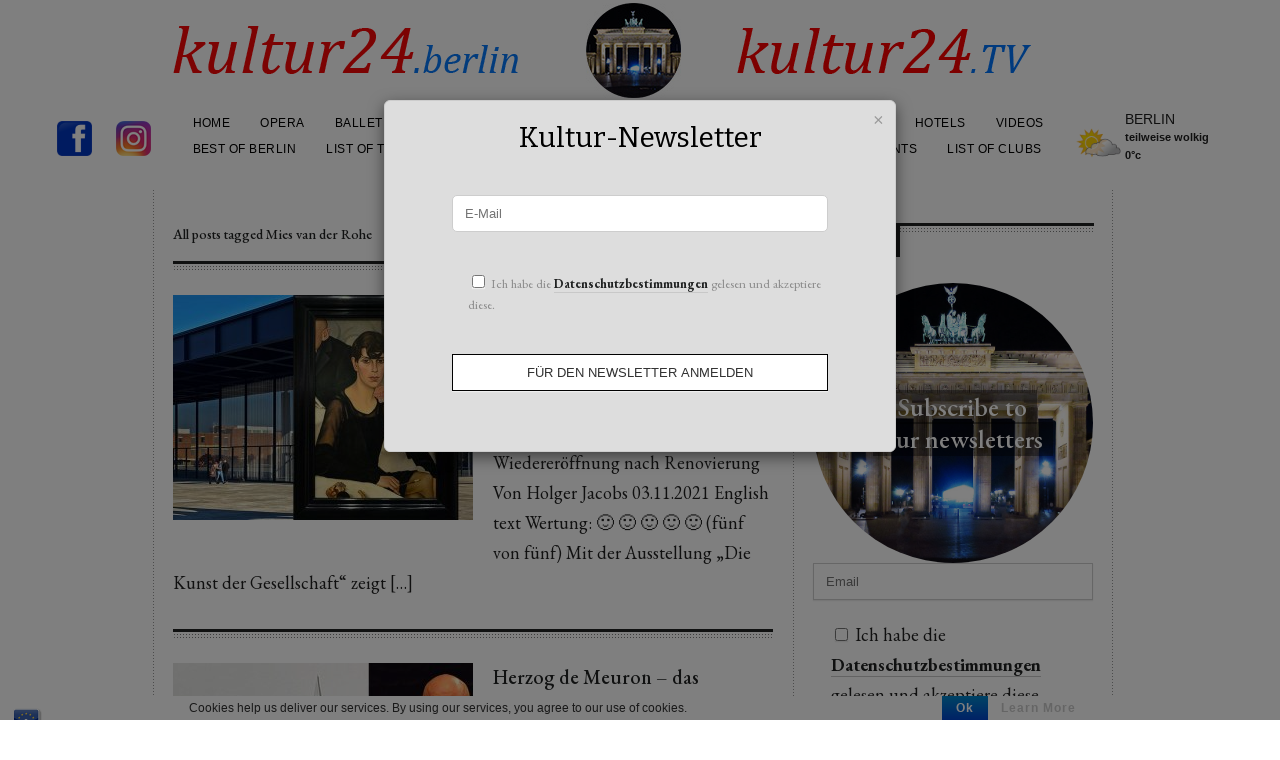

--- FILE ---
content_type: text/html; charset=UTF-8
request_url: https://kultur24-berlin.de/tag/mies-van-der-rohe/
body_size: 20070
content:
<!DOCTYPE html>

<!-- BEGIN html -->
<html lang="de">
<!-- A ThemeZilla design (http://www.themezilla.com) - Proudly powered by WordPress (http://wordpress.org) -->

<!-- BEGIN head -->
<meta name="verification" content="1ee61de258a1618d4e4dcab2118a0b07" />
<head>


	<!-- Meta Tags -->
	<meta http-equiv="Content-Type" content="text/html; charset=UTF-8" />
	<meta name="viewport" content="width=device-width,initial-scale=1">
	<!-- Favicon
    <link rel="shortcut icon" type="image/x-icon" href="https://kultur24-berlin.de/wp-content/themes/viewport/images/favicon.ico" />
     //-->
	<meta name="generator" content="Viewport 1.2" />
<meta name="generator" content="ZillaFramework 1.0.2.5" />
	
	<!-- Title -->
	<title>Mies van der Rohe | Kultur24 Berlin</title>
	
	<!-- Stylesheets -->
	<link rel="stylesheet" href="https://kultur24-berlin.de/wp-content/themes/viewport/style.css" type="text/css" media="screen" />

	<!-- RSS & Pingbacks -->
	<link rel="alternate" type="application/rss+xml" title="Kultur24 Berlin RSS Feed" href="https://feeds.feedburner.com/ Kultur24BerlinKultur24Berlin" />
	<link rel="pingback" href="https://kultur24-berlin.de/xmlrpc.php" />

	<meta name='robots' content='max-image-preview:large' />
<link rel="alternate" type="application/rss+xml" title="Kultur24 Berlin &raquo; Schlagwort-Feed zu Mies van der Rohe" href="https://kultur24-berlin.de/tag/mies-van-der-rohe/feed/" />
<style id='wp-img-auto-sizes-contain-inline-css' type='text/css'>
img:is([sizes=auto i],[sizes^="auto," i]){contain-intrinsic-size:3000px 1500px}
/*# sourceURL=wp-img-auto-sizes-contain-inline-css */
</style>
<link rel='stylesheet' id='ai1ec_style-css' href='//kultur24-berlin.de/wp-content/plugins/all-in-one-event-calendar/public/themes-ai1ec/vortex/css/ai1ec_parsed_css.css?ver=3.0.0' type='text/css' media='all' />
<style id='wp-emoji-styles-inline-css' type='text/css'>

	img.wp-smiley, img.emoji {
		display: inline !important;
		border: none !important;
		box-shadow: none !important;
		height: 1em !important;
		width: 1em !important;
		margin: 0 0.07em !important;
		vertical-align: -0.1em !important;
		background: none !important;
		padding: 0 !important;
	}
/*# sourceURL=wp-emoji-styles-inline-css */
</style>
<link rel='stylesheet' id='wp-block-library-css' href='https://kultur24-berlin.de/wp-includes/css/dist/block-library/style.min.css?ver=6.9' type='text/css' media='all' />
<style id='global-styles-inline-css' type='text/css'>
:root{--wp--preset--aspect-ratio--square: 1;--wp--preset--aspect-ratio--4-3: 4/3;--wp--preset--aspect-ratio--3-4: 3/4;--wp--preset--aspect-ratio--3-2: 3/2;--wp--preset--aspect-ratio--2-3: 2/3;--wp--preset--aspect-ratio--16-9: 16/9;--wp--preset--aspect-ratio--9-16: 9/16;--wp--preset--color--black: #000000;--wp--preset--color--cyan-bluish-gray: #abb8c3;--wp--preset--color--white: #ffffff;--wp--preset--color--pale-pink: #f78da7;--wp--preset--color--vivid-red: #cf2e2e;--wp--preset--color--luminous-vivid-orange: #ff6900;--wp--preset--color--luminous-vivid-amber: #fcb900;--wp--preset--color--light-green-cyan: #7bdcb5;--wp--preset--color--vivid-green-cyan: #00d084;--wp--preset--color--pale-cyan-blue: #8ed1fc;--wp--preset--color--vivid-cyan-blue: #0693e3;--wp--preset--color--vivid-purple: #9b51e0;--wp--preset--gradient--vivid-cyan-blue-to-vivid-purple: linear-gradient(135deg,rgb(6,147,227) 0%,rgb(155,81,224) 100%);--wp--preset--gradient--light-green-cyan-to-vivid-green-cyan: linear-gradient(135deg,rgb(122,220,180) 0%,rgb(0,208,130) 100%);--wp--preset--gradient--luminous-vivid-amber-to-luminous-vivid-orange: linear-gradient(135deg,rgb(252,185,0) 0%,rgb(255,105,0) 100%);--wp--preset--gradient--luminous-vivid-orange-to-vivid-red: linear-gradient(135deg,rgb(255,105,0) 0%,rgb(207,46,46) 100%);--wp--preset--gradient--very-light-gray-to-cyan-bluish-gray: linear-gradient(135deg,rgb(238,238,238) 0%,rgb(169,184,195) 100%);--wp--preset--gradient--cool-to-warm-spectrum: linear-gradient(135deg,rgb(74,234,220) 0%,rgb(151,120,209) 20%,rgb(207,42,186) 40%,rgb(238,44,130) 60%,rgb(251,105,98) 80%,rgb(254,248,76) 100%);--wp--preset--gradient--blush-light-purple: linear-gradient(135deg,rgb(255,206,236) 0%,rgb(152,150,240) 100%);--wp--preset--gradient--blush-bordeaux: linear-gradient(135deg,rgb(254,205,165) 0%,rgb(254,45,45) 50%,rgb(107,0,62) 100%);--wp--preset--gradient--luminous-dusk: linear-gradient(135deg,rgb(255,203,112) 0%,rgb(199,81,192) 50%,rgb(65,88,208) 100%);--wp--preset--gradient--pale-ocean: linear-gradient(135deg,rgb(255,245,203) 0%,rgb(182,227,212) 50%,rgb(51,167,181) 100%);--wp--preset--gradient--electric-grass: linear-gradient(135deg,rgb(202,248,128) 0%,rgb(113,206,126) 100%);--wp--preset--gradient--midnight: linear-gradient(135deg,rgb(2,3,129) 0%,rgb(40,116,252) 100%);--wp--preset--font-size--small: 13px;--wp--preset--font-size--medium: 20px;--wp--preset--font-size--large: 36px;--wp--preset--font-size--x-large: 42px;--wp--preset--spacing--20: 0.44rem;--wp--preset--spacing--30: 0.67rem;--wp--preset--spacing--40: 1rem;--wp--preset--spacing--50: 1.5rem;--wp--preset--spacing--60: 2.25rem;--wp--preset--spacing--70: 3.38rem;--wp--preset--spacing--80: 5.06rem;--wp--preset--shadow--natural: 6px 6px 9px rgba(0, 0, 0, 0.2);--wp--preset--shadow--deep: 12px 12px 50px rgba(0, 0, 0, 0.4);--wp--preset--shadow--sharp: 6px 6px 0px rgba(0, 0, 0, 0.2);--wp--preset--shadow--outlined: 6px 6px 0px -3px rgb(255, 255, 255), 6px 6px rgb(0, 0, 0);--wp--preset--shadow--crisp: 6px 6px 0px rgb(0, 0, 0);}:where(.is-layout-flex){gap: 0.5em;}:where(.is-layout-grid){gap: 0.5em;}body .is-layout-flex{display: flex;}.is-layout-flex{flex-wrap: wrap;align-items: center;}.is-layout-flex > :is(*, div){margin: 0;}body .is-layout-grid{display: grid;}.is-layout-grid > :is(*, div){margin: 0;}:where(.wp-block-columns.is-layout-flex){gap: 2em;}:where(.wp-block-columns.is-layout-grid){gap: 2em;}:where(.wp-block-post-template.is-layout-flex){gap: 1.25em;}:where(.wp-block-post-template.is-layout-grid){gap: 1.25em;}.has-black-color{color: var(--wp--preset--color--black) !important;}.has-cyan-bluish-gray-color{color: var(--wp--preset--color--cyan-bluish-gray) !important;}.has-white-color{color: var(--wp--preset--color--white) !important;}.has-pale-pink-color{color: var(--wp--preset--color--pale-pink) !important;}.has-vivid-red-color{color: var(--wp--preset--color--vivid-red) !important;}.has-luminous-vivid-orange-color{color: var(--wp--preset--color--luminous-vivid-orange) !important;}.has-luminous-vivid-amber-color{color: var(--wp--preset--color--luminous-vivid-amber) !important;}.has-light-green-cyan-color{color: var(--wp--preset--color--light-green-cyan) !important;}.has-vivid-green-cyan-color{color: var(--wp--preset--color--vivid-green-cyan) !important;}.has-pale-cyan-blue-color{color: var(--wp--preset--color--pale-cyan-blue) !important;}.has-vivid-cyan-blue-color{color: var(--wp--preset--color--vivid-cyan-blue) !important;}.has-vivid-purple-color{color: var(--wp--preset--color--vivid-purple) !important;}.has-black-background-color{background-color: var(--wp--preset--color--black) !important;}.has-cyan-bluish-gray-background-color{background-color: var(--wp--preset--color--cyan-bluish-gray) !important;}.has-white-background-color{background-color: var(--wp--preset--color--white) !important;}.has-pale-pink-background-color{background-color: var(--wp--preset--color--pale-pink) !important;}.has-vivid-red-background-color{background-color: var(--wp--preset--color--vivid-red) !important;}.has-luminous-vivid-orange-background-color{background-color: var(--wp--preset--color--luminous-vivid-orange) !important;}.has-luminous-vivid-amber-background-color{background-color: var(--wp--preset--color--luminous-vivid-amber) !important;}.has-light-green-cyan-background-color{background-color: var(--wp--preset--color--light-green-cyan) !important;}.has-vivid-green-cyan-background-color{background-color: var(--wp--preset--color--vivid-green-cyan) !important;}.has-pale-cyan-blue-background-color{background-color: var(--wp--preset--color--pale-cyan-blue) !important;}.has-vivid-cyan-blue-background-color{background-color: var(--wp--preset--color--vivid-cyan-blue) !important;}.has-vivid-purple-background-color{background-color: var(--wp--preset--color--vivid-purple) !important;}.has-black-border-color{border-color: var(--wp--preset--color--black) !important;}.has-cyan-bluish-gray-border-color{border-color: var(--wp--preset--color--cyan-bluish-gray) !important;}.has-white-border-color{border-color: var(--wp--preset--color--white) !important;}.has-pale-pink-border-color{border-color: var(--wp--preset--color--pale-pink) !important;}.has-vivid-red-border-color{border-color: var(--wp--preset--color--vivid-red) !important;}.has-luminous-vivid-orange-border-color{border-color: var(--wp--preset--color--luminous-vivid-orange) !important;}.has-luminous-vivid-amber-border-color{border-color: var(--wp--preset--color--luminous-vivid-amber) !important;}.has-light-green-cyan-border-color{border-color: var(--wp--preset--color--light-green-cyan) !important;}.has-vivid-green-cyan-border-color{border-color: var(--wp--preset--color--vivid-green-cyan) !important;}.has-pale-cyan-blue-border-color{border-color: var(--wp--preset--color--pale-cyan-blue) !important;}.has-vivid-cyan-blue-border-color{border-color: var(--wp--preset--color--vivid-cyan-blue) !important;}.has-vivid-purple-border-color{border-color: var(--wp--preset--color--vivid-purple) !important;}.has-vivid-cyan-blue-to-vivid-purple-gradient-background{background: var(--wp--preset--gradient--vivid-cyan-blue-to-vivid-purple) !important;}.has-light-green-cyan-to-vivid-green-cyan-gradient-background{background: var(--wp--preset--gradient--light-green-cyan-to-vivid-green-cyan) !important;}.has-luminous-vivid-amber-to-luminous-vivid-orange-gradient-background{background: var(--wp--preset--gradient--luminous-vivid-amber-to-luminous-vivid-orange) !important;}.has-luminous-vivid-orange-to-vivid-red-gradient-background{background: var(--wp--preset--gradient--luminous-vivid-orange-to-vivid-red) !important;}.has-very-light-gray-to-cyan-bluish-gray-gradient-background{background: var(--wp--preset--gradient--very-light-gray-to-cyan-bluish-gray) !important;}.has-cool-to-warm-spectrum-gradient-background{background: var(--wp--preset--gradient--cool-to-warm-spectrum) !important;}.has-blush-light-purple-gradient-background{background: var(--wp--preset--gradient--blush-light-purple) !important;}.has-blush-bordeaux-gradient-background{background: var(--wp--preset--gradient--blush-bordeaux) !important;}.has-luminous-dusk-gradient-background{background: var(--wp--preset--gradient--luminous-dusk) !important;}.has-pale-ocean-gradient-background{background: var(--wp--preset--gradient--pale-ocean) !important;}.has-electric-grass-gradient-background{background: var(--wp--preset--gradient--electric-grass) !important;}.has-midnight-gradient-background{background: var(--wp--preset--gradient--midnight) !important;}.has-small-font-size{font-size: var(--wp--preset--font-size--small) !important;}.has-medium-font-size{font-size: var(--wp--preset--font-size--medium) !important;}.has-large-font-size{font-size: var(--wp--preset--font-size--large) !important;}.has-x-large-font-size{font-size: var(--wp--preset--font-size--x-large) !important;}
/*# sourceURL=global-styles-inline-css */
</style>

<style id='classic-theme-styles-inline-css' type='text/css'>
/*! This file is auto-generated */
.wp-block-button__link{color:#fff;background-color:#32373c;border-radius:9999px;box-shadow:none;text-decoration:none;padding:calc(.667em + 2px) calc(1.333em + 2px);font-size:1.125em}.wp-block-file__button{background:#32373c;color:#fff;text-decoration:none}
/*# sourceURL=/wp-includes/css/classic-themes.min.css */
</style>
<link rel='stylesheet' id='wp-components-css' href='https://kultur24-berlin.de/wp-includes/css/dist/components/style.min.css?ver=6.9' type='text/css' media='all' />
<link rel='stylesheet' id='wp-preferences-css' href='https://kultur24-berlin.de/wp-includes/css/dist/preferences/style.min.css?ver=6.9' type='text/css' media='all' />
<link rel='stylesheet' id='wp-block-editor-css' href='https://kultur24-berlin.de/wp-includes/css/dist/block-editor/style.min.css?ver=6.9' type='text/css' media='all' />
<link rel='stylesheet' id='popup-maker-block-library-style-css' href='https://kultur24-berlin.de/wp-content/plugins/popup-maker/dist/packages/block-library-style.css?ver=dbea705cfafe089d65f1' type='text/css' media='all' />
<link rel='stylesheet' id='bst-styles-css' href='https://kultur24-berlin.de/wp-content/plugins/bst-dsgvo-cookie/includes/css/style.css?ver=6.9' type='text/css' media='all' />
<link rel='stylesheet' id='bst-alert1-css-css' href='https://kultur24-berlin.de/wp-content/plugins/bst-dsgvo-cookie/includes/css/bst-mesage.css?ver=6.9' type='text/css' media='all' />
<link rel='stylesheet' id='bst-alert2-css-css' href='https://kultur24-berlin.de/wp-content/plugins/bst-dsgvo-cookie/includes/css/bst-mesage-flat-theme.css?ver=6.9' type='text/css' media='all' />
<link rel='stylesheet' id='contact-form-7-css' href='https://kultur24-berlin.de/wp-content/plugins/contact-form-7/includes/css/styles.css?ver=6.1.4' type='text/css' media='all' />
<link rel='stylesheet' id='guerrilla-author-box-css' href='https://kultur24-berlin.de/wp-content/plugins/guerrillas-author-box/style.css?ver=20160209' type='text/css' media='all' />
<link rel='stylesheet' id='bigger-picture-css' href='https://kultur24-berlin.de/wp-content/plugins/youtube-channel/assets/lib/bigger-picture/css/bigger-picture.min.css?ver=3.25.2' type='text/css' media='all' />
<link rel='stylesheet' id='youtube-channel-css' href='https://kultur24-berlin.de/wp-content/plugins/youtube-channel/assets/css/youtube-channel.min.css?ver=3.25.2' type='text/css' media='all' />
<link rel='stylesheet' id='wp-forecast-weathericons-css' href='https://kultur24-berlin.de/wp-content/plugins/wp-forecast//weather-icons/weather-icons.min.css?ver=9999' type='text/css' media='all' />
<link rel='stylesheet' id='wp-forecast-weathericons-wind-css' href='https://kultur24-berlin.de/wp-content/plugins/wp-forecast//weather-icons/weather-icons-wind.min.css?ver=9999' type='text/css' media='all' />
<link rel='stylesheet' id='wp-forecast-css' href='https://kultur24-berlin.de/wp-content/plugins/wp-forecast/wp-forecast-default.css?ver=9999' type='text/css' media='all' />
<link rel='stylesheet' id='slb_core-css' href='https://kultur24-berlin.de/wp-content/plugins/simple-lightbox/client/css/app.css?ver=2.9.4' type='text/css' media='all' />
<link rel='stylesheet' id='popup-maker-site-css' href='https://kultur24-berlin.de/wp-content/plugins/popup-maker/dist/assets/site.css?ver=1.21.5' type='text/css' media='all' />
<style id='popup-maker-site-inline-css' type='text/css'>
/* Popup Google Fonts */
@import url('//fonts.googleapis.com/css?family=Bitter:400|Montserrat:100');

/* Popup Theme 42963: Light Box */
.pum-theme-42963, .pum-theme-lightbox { background-color: rgba( 255, 255, 255, 0.00 ) } 
.pum-theme-42963 .pum-container, .pum-theme-lightbox .pum-container { padding: 18px; border-radius: 3px; border: 8px solid #ffffff; box-shadow: 0px 0px 30px 0px rgba( 2, 2, 2, 1.00 ); background-color: rgba( 221, 51, 51, 1.00 ) } 
.pum-theme-42963 .pum-title, .pum-theme-lightbox .pum-title { color: #ffffff; text-align: center; text-shadow: 0px 0px 0px rgba( 2, 2, 2, 0.23 ); font-family: inherit; font-weight: 700; font-size: 32px; line-height: 36px } 
.pum-theme-42963 .pum-content, .pum-theme-lightbox .pum-content { color: #ffffff; font-family: inherit; font-weight: 400 } 
.pum-theme-42963 .pum-content + .pum-close, .pum-theme-lightbox .pum-content + .pum-close { position: absolute; height: 26px; width: 26px; left: auto; right: -13px; bottom: auto; top: -13px; padding: 0px; color: #ffffff; font-family: Arial; font-weight: 100; font-size: 24px; line-height: 24px; border: 2px solid #ffffff; border-radius: 26px; box-shadow: 0px 0px 15px 1px rgba( 2, 2, 2, 0.75 ); text-shadow: 0px 0px 0px rgba( 0, 0, 0, 0.23 ); background-color: rgba( 0, 0, 0, 1.00 ) } 

/* Popup Theme 42969: Content Only - For use with page builders or block editor */
.pum-theme-42969, .pum-theme-content-only { background-color: rgba( 0, 0, 0, 0.50 ) } 
.pum-theme-42969 .pum-container, .pum-theme-content-only .pum-container { padding: 20px; border-radius: 6px; border: 1px solid #cccccc; box-shadow: 0px 5px 15px 0px rgba( 0, 0, 0, 0.50 ); background-color: rgba( 221, 221, 221, 1.00 ) } 
.pum-theme-42969 .pum-title, .pum-theme-content-only .pum-title { color: #000000; text-align: center; text-shadow: 0px 0px 0px rgba( 2, 2, 2, 0.23 ); font-family: Bitter; font-weight: 400; font-size: 28px; line-height: 34px } 
.pum-theme-42969 .pum-content, .pum-theme-content-only .pum-content { color: #8c8c8c; font-family: inherit; font-weight: 400 } 
.pum-theme-42969 .pum-content + .pum-close, .pum-theme-content-only .pum-content + .pum-close { position: absolute; height: 18px; width: 18px; left: auto; right: 7px; bottom: auto; top: 7px; padding: 0px; color: #999999; font-family: inherit; font-weight: 700; font-size: 20px; line-height: 20px; border: 1px none #ffffff; border-radius: 15px; box-shadow: 0px 0px 0px 0px rgba( 2, 2, 2, 0.00 ); text-shadow: 0px 0px 0px rgba( 0, 0, 0, 0.00 ); background-color: rgba( 255, 255, 255, 0.00 ) } 

/* Popup Theme 42962: Default Theme */
.pum-theme-42962, .pum-theme-default-theme { background-color: rgba( 255, 255, 255, 1.00 ) } 
.pum-theme-42962 .pum-container, .pum-theme-default-theme .pum-container { padding: 18px; border-radius: 0px; border: 1px none #000000; box-shadow: 1px 1px 3px 0px rgba( 2, 2, 2, 0.23 ); background-color: rgba( 249, 249, 249, 1.00 ) } 
.pum-theme-42962 .pum-title, .pum-theme-default-theme .pum-title { color: #000000; text-align: left; text-shadow: 0px 0px 0px rgba( 2, 2, 2, 0.23 ); font-family: inherit; font-weight: 400; font-size: 32px; font-style: normal; line-height: 36px } 
.pum-theme-42962 .pum-content, .pum-theme-default-theme .pum-content { color: #8c8c8c; font-family: inherit; font-weight: 400; font-style: inherit } 
.pum-theme-42962 .pum-content + .pum-close, .pum-theme-default-theme .pum-content + .pum-close { position: absolute; height: auto; width: auto; left: auto; right: 0px; bottom: auto; top: 0px; padding: 8px; color: #ffffff; font-family: inherit; font-weight: 400; font-size: 12px; font-style: inherit; line-height: 36px; border: 1px none #ffffff; border-radius: 0px; box-shadow: 1px 1px 3px 0px rgba( 2, 2, 2, 0.23 ); text-shadow: 0px 0px 0px rgba( 0, 0, 0, 0.23 ); background-color: rgba( 0, 183, 205, 1.00 ) } 

/* Popup Theme 42964: Enterprise Blue */
.pum-theme-42964, .pum-theme-enterprise-blue { background-color: rgba( 0, 0, 0, 0.70 ) } 
.pum-theme-42964 .pum-container, .pum-theme-enterprise-blue .pum-container { padding: 28px; border-radius: 5px; border: 1px none #000000; box-shadow: 0px 10px 25px 4px rgba( 2, 2, 2, 0.50 ); background-color: rgba( 255, 255, 255, 1.00 ) } 
.pum-theme-42964 .pum-title, .pum-theme-enterprise-blue .pum-title { color: #315b7c; text-align: left; text-shadow: 0px 0px 0px rgba( 2, 2, 2, 0.23 ); font-family: inherit; font-weight: 100; font-size: 34px; line-height: 36px } 
.pum-theme-42964 .pum-content, .pum-theme-enterprise-blue .pum-content { color: #2d2d2d; font-family: inherit; font-weight: 100 } 
.pum-theme-42964 .pum-content + .pum-close, .pum-theme-enterprise-blue .pum-content + .pum-close { position: absolute; height: 28px; width: 28px; left: auto; right: 8px; bottom: auto; top: 8px; padding: 4px; color: #ffffff; font-family: Times New Roman; font-weight: 100; font-size: 20px; line-height: 20px; border: 1px none #ffffff; border-radius: 42px; box-shadow: 0px 0px 0px 0px rgba( 2, 2, 2, 0.23 ); text-shadow: 0px 0px 0px rgba( 0, 0, 0, 0.23 ); background-color: rgba( 49, 91, 124, 1.00 ) } 

/* Popup Theme 42965: Hello Box */
.pum-theme-42965, .pum-theme-hello-box { background-color: rgba( 0, 0, 0, 0.75 ) } 
.pum-theme-42965 .pum-container, .pum-theme-hello-box .pum-container { padding: 30px; border-radius: 80px; border: 14px solid #81d742; box-shadow: 0px 0px 0px 0px rgba( 2, 2, 2, 0.00 ); background-color: rgba( 255, 255, 255, 1.00 ) } 
.pum-theme-42965 .pum-title, .pum-theme-hello-box .pum-title { color: #2d2d2d; text-align: left; text-shadow: 0px 0px 0px rgba( 2, 2, 2, 0.23 ); font-family: Montserrat; font-weight: 100; font-size: 32px; line-height: 36px } 
.pum-theme-42965 .pum-content, .pum-theme-hello-box .pum-content { color: #2d2d2d; font-family: inherit; font-weight: 100 } 
.pum-theme-42965 .pum-content + .pum-close, .pum-theme-hello-box .pum-content + .pum-close { position: absolute; height: auto; width: auto; left: auto; right: -30px; bottom: auto; top: -30px; padding: 0px; color: #2d2d2d; font-family: Times New Roman; font-weight: 100; font-size: 32px; line-height: 28px; border: 1px none #ffffff; border-radius: 28px; box-shadow: 0px 0px 0px 0px rgba( 2, 2, 2, 0.23 ); text-shadow: 0px 0px 0px rgba( 0, 0, 0, 0.23 ); background-color: rgba( 255, 255, 255, 1.00 ) } 

/* Popup Theme 42966: Cutting Edge */
.pum-theme-42966, .pum-theme-cutting-edge { background-color: rgba( 0, 0, 0, 0.50 ) } 
.pum-theme-42966 .pum-container, .pum-theme-cutting-edge .pum-container { padding: 18px; border-radius: 0px; border: 1px none #000000; box-shadow: 0px 10px 25px 0px rgba( 2, 2, 2, 0.50 ); background-color: rgba( 30, 115, 190, 1.00 ) } 
.pum-theme-42966 .pum-title, .pum-theme-cutting-edge .pum-title { color: #ffffff; text-align: left; text-shadow: 0px 0px 0px rgba( 2, 2, 2, 0.23 ); font-family: Sans-Serif; font-weight: 100; font-size: 26px; line-height: 28px } 
.pum-theme-42966 .pum-content, .pum-theme-cutting-edge .pum-content { color: #ffffff; font-family: inherit; font-weight: 100 } 
.pum-theme-42966 .pum-content + .pum-close, .pum-theme-cutting-edge .pum-content + .pum-close { position: absolute; height: 24px; width: 24px; left: auto; right: 0px; bottom: auto; top: 0px; padding: 0px; color: #1e73be; font-family: Times New Roman; font-weight: 100; font-size: 32px; line-height: 24px; border: 1px none #ffffff; border-radius: 0px; box-shadow: -1px 1px 1px 0px rgba( 2, 2, 2, 0.10 ); text-shadow: -1px 1px 1px rgba( 0, 0, 0, 0.10 ); background-color: rgba( 238, 238, 34, 1.00 ) } 

/* Popup Theme 42967: Framed Border */
.pum-theme-42967, .pum-theme-framed-border { background-color: rgba( 255, 255, 255, 0.50 ) } 
.pum-theme-42967 .pum-container, .pum-theme-framed-border .pum-container { padding: 18px; border-radius: 0px; border: 20px outset #dd3333; box-shadow: 1px 1px 3px 0px rgba( 2, 2, 2, 0.97 ) inset; background-color: rgba( 255, 251, 239, 1.00 ) } 
.pum-theme-42967 .pum-title, .pum-theme-framed-border .pum-title { color: #000000; text-align: left; text-shadow: 0px 0px 0px rgba( 2, 2, 2, 0.23 ); font-family: inherit; font-weight: 100; font-size: 32px; line-height: 36px } 
.pum-theme-42967 .pum-content, .pum-theme-framed-border .pum-content { color: #2d2d2d; font-family: inherit; font-weight: 100 } 
.pum-theme-42967 .pum-content + .pum-close, .pum-theme-framed-border .pum-content + .pum-close { position: absolute; height: 20px; width: 20px; left: auto; right: -20px; bottom: auto; top: -20px; padding: 0px; color: #ffffff; font-family: Tahoma; font-weight: 700; font-size: 16px; line-height: 18px; border: 1px none #ffffff; border-radius: 0px; box-shadow: 0px 0px 0px 0px rgba( 2, 2, 2, 0.23 ); text-shadow: 0px 0px 0px rgba( 0, 0, 0, 0.23 ); background-color: rgba( 0, 0, 0, 0.55 ) } 

/* Popup Theme 42968: Floating Bar - Soft Blue */
.pum-theme-42968, .pum-theme-floating-bar { background-color: rgba( 255, 255, 255, 0.00 ) } 
.pum-theme-42968 .pum-container, .pum-theme-floating-bar .pum-container { padding: 8px; border-radius: 0px; border: 1px none #000000; box-shadow: 1px 1px 3px 0px rgba( 2, 2, 2, 0.23 ); background-color: rgba( 238, 246, 252, 1.00 ) } 
.pum-theme-42968 .pum-title, .pum-theme-floating-bar .pum-title { color: #505050; text-align: left; text-shadow: 0px 0px 0px rgba( 2, 2, 2, 0.23 ); font-family: inherit; font-weight: 400; font-size: 32px; line-height: 36px } 
.pum-theme-42968 .pum-content, .pum-theme-floating-bar .pum-content { color: #505050; font-family: inherit; font-weight: 400 } 
.pum-theme-42968 .pum-content + .pum-close, .pum-theme-floating-bar .pum-content + .pum-close { position: absolute; height: 18px; width: 18px; left: auto; right: 5px; bottom: auto; top: 50%; padding: 0px; color: #505050; font-family: Sans-Serif; font-weight: 700; font-size: 15px; line-height: 18px; border: 1px solid #505050; border-radius: 15px; box-shadow: 0px 0px 0px 0px rgba( 2, 2, 2, 0.00 ); text-shadow: 0px 0px 0px rgba( 0, 0, 0, 0.00 ); background-color: rgba( 255, 255, 255, 0.00 ); transform: translate(0, -50%) } 

#pum-42971 {z-index: 1999999999}
#pum-47493 {z-index: 1999999999}
#pum-47670 {z-index: 1999999999}
#pum-47669 {z-index: 1999999999}
#pum-43168 {z-index: 1999999999}
#pum-42977 {z-index: 1999999999}
#pum-42976 {z-index: 1999999999}
#pum-42970 {z-index: 1999999999}

/*# sourceURL=popup-maker-site-inline-css */
</style>
<script type="text/javascript" src="https://kultur24-berlin.de/wp-includes/js/jquery/jquery.min.js?ver=3.7.1" id="jquery-core-js"></script>
<script type="text/javascript" src="https://kultur24-berlin.de/wp-includes/js/jquery/jquery-migrate.min.js?ver=3.4.1" id="jquery-migrate-js"></script>
<script type="text/javascript" src="https://kultur24-berlin.de/wp-content/themes/viewport/js/selectivizr.min.js?ver=1.0.2" id="selectivizr-js"></script>
<script type="text/javascript" src="https://kultur24-berlin.de/wp-content/themes/viewport/js/jquery.carouFredSel.packed.js?ver=5.5" id="carouFredSel-js"></script>
<script type="text/javascript" src="https://kultur24-berlin.de/wp-content/themes/viewport/js/jquery.jplayer.min.js?ver=2.1" id="jPlayer-js"></script>
<link rel="https://api.w.org/" href="https://kultur24-berlin.de/wp-json/" /><link rel="alternate" title="JSON" type="application/json" href="https://kultur24-berlin.de/wp-json/wp/v2/tags/950" /><link rel="EditURI" type="application/rsd+xml" title="RSD" href="https://kultur24-berlin.de/xmlrpc.php?rsd" />
<meta name="generator" content="Redux 4.5.10" /><link rel="stylesheet" href="https://kultur24-berlin.de/zilla-custom-styles.css?1769528648" type="text/css" media="screen" />
<link rel="icon" href="https://kultur24-berlin.de/wp-content/uploads/2018/05/cropped-Brandenburger-Tor-713x713-32x32.jpg" sizes="32x32" />
<link rel="icon" href="https://kultur24-berlin.de/wp-content/uploads/2018/05/cropped-Brandenburger-Tor-713x713-192x192.jpg" sizes="192x192" />
<link rel="apple-touch-icon" href="https://kultur24-berlin.de/wp-content/uploads/2018/05/cropped-Brandenburger-Tor-713x713-180x180.jpg" />
<meta name="msapplication-TileImage" content="https://kultur24-berlin.de/wp-content/uploads/2018/05/cropped-Brandenburger-Tor-713x713-270x270.jpg" />
        
    <!--[if lt IE 9]>
	<script src="https://css3-mediaqueries-js.googlecode.com/svn/trunk/css3-mediaqueries.js"></script>
	<![endif]-->
    
<!-- END head -->
</head>

<!-- BEGIN body -->
<body class="archive tag tag-mies-van-der-rohe tag-950 wp-theme-viewport chrome zilla">
    <!-- div>
<center>

<script async src="//pagead2.googlesyndication.com/pagead/js/adsbygoogle.js"></script>
<!-- Leaderboard -->
<!--ins class="adsbygoogle"
     style="display:inline-block;width:728px;height:90px"
     data-ad-client="ca-pub-1507544337874885"
     data-ad-slot="9014884251"></ins //-->
<!-- script>



(adsbygoogle = window.adsbygoogle || []).push({});
</script //-->
<!--/center>
</div //-->    
	<!-- BEGIN #container -->
	<div id="container">
	
	    		<!-- BEGIN #header -->
		<div id="header">
					<div class="inner clearfix">
            
            	            	                <div class="wetter">
					<div id="wp-forecastA" class="wp-forecast">
<div class="wp-forecast-curr">
<div class="wp-forecast-curr-head"><div>Berlin</div>
</div>
<div class="wp-forecast-curr-block"><div class='wp-forecast-curr-left'><img class='wp-forecast-curr-left' src='https://kultur24-berlin.de/wp-content/plugins/wp-forecast/icons/04.gif' alt='Partly cloudy' width='64' height='40' />
<br /></div><div class='wp-forecast-curr-right'><div>Teilweise wolkig<br />0&deg;C</div></div>
</div>
<div class="wp-forecast-curr-details"></div>
</div>
<div class="wp-forecast-fc">
</div>
</div>
<div style="clear:inherit;">&nbsp;</div>                </div>
				                                <div class="instahead">
                    <a href="https://www.facebook.com/kultur24.berlin" target="_blank" title="Folgen Sie kultur24.berlin auf Facebook"><img src="https://kultur24-berlin.de/wp-content/uploads/2020/04/Icon-Facebook-1.png" /></a>
                    <a href="https://www.instagram.com/kultur24.berlin/" target="_blank" title="Folgen Sie kultur24.berlin auf Instagram"><img src="https://kultur24-berlin.de/wp-content/uploads/2016/12/insta.png" /></a>
                </div>
							
				<!-- BEGIN #logo -->
				<div id="logo">
					<a href="https://kultur24-berlin.de"><img src="https://kultur24-berlin.de/wp-content/themes/viewport/images/kultur24_logo.gif" alt="Kultur24 Berlin"/></a>
				<!-- END #logo -->
				</div>
				
								<!-- BEGIN #primary-nav -->
	    		<div id="primary-nav">
	    			<div class="menu-menu-1-container"><ul id="primary-menu" class="sf-menu"><li id="menu-item-68" class="menu-item menu-item-type-custom menu-item-object-custom menu-item-home menu-item-68"><a href="https://kultur24-berlin.de/">Home</a></li>
<li id="menu-item-70" class="menu-item menu-item-type-taxonomy menu-item-object-category menu-item-70"><a href="https://kultur24-berlin.de/category/opera/">Opera</a></li>
<li id="menu-item-29546" class="menu-item menu-item-type-taxonomy menu-item-object-category menu-item-29546"><a href="https://kultur24-berlin.de/category/ballet/">Ballet</a></li>
<li id="menu-item-69" class="menu-item menu-item-type-taxonomy menu-item-object-category menu-item-69"><a href="https://kultur24-berlin.de/category/theatre/">Theatre</a></li>
<li id="menu-item-72" class="menu-item menu-item-type-taxonomy menu-item-object-category menu-item-72"><a href="https://kultur24-berlin.de/category/art/">Art</a></li>
<li id="menu-item-422" class="menu-item menu-item-type-taxonomy menu-item-object-category menu-item-422"><a href="https://kultur24-berlin.de/category/music/">Music</a></li>
<li id="menu-item-427" class="menu-item menu-item-type-taxonomy menu-item-object-category menu-item-427"><a href="https://kultur24-berlin.de/category/cinema/">Cinema</a></li>
<li id="menu-item-73" class="menu-item menu-item-type-taxonomy menu-item-object-category menu-item-73"><a href="https://kultur24-berlin.de/category/fashion/">Fashion</a></li>
<li id="menu-item-30640" class="menu-item menu-item-type-taxonomy menu-item-object-category menu-item-30640"><a href="https://kultur24-berlin.de/category/food/">Travel/ Food</a></li>
<li id="menu-item-46294" class="menu-item menu-item-type-taxonomy menu-item-object-category menu-item-46294"><a href="https://kultur24-berlin.de/category/hotels/">Hotels</a></li>
<li id="menu-item-37063" class="menu-item menu-item-type-taxonomy menu-item-object-category menu-item-37063"><a href="https://kultur24-berlin.de/category/videos/">Videos</a></li>
<li id="menu-item-29595" class="menu-item menu-item-type-taxonomy menu-item-object-category menu-item-29595"><a href="https://kultur24-berlin.de/category/berlin/">Best of Berlin</a></li>
<li id="menu-item-33291" class="menu-item menu-item-type-taxonomy menu-item-object-category menu-item-33291"><a href="https://kultur24-berlin.de/category/list-of-berlin-theaters/">list of theaters</a></li>
<li id="menu-item-33290" class="menu-item menu-item-type-taxonomy menu-item-object-category menu-item-33290"><a href="https://kultur24-berlin.de/category/list-of-berlin-museums/">list of museums</a></li>
<li id="menu-item-33267" class="menu-item menu-item-type-taxonomy menu-item-object-category menu-item-33267"><a href="https://kultur24-berlin.de/category/list-of-berlin-galleries/">list of galleries</a></li>
<li id="menu-item-33813" class="menu-item menu-item-type-taxonomy menu-item-object-category menu-item-33813"><a href="https://kultur24-berlin.de/category/best-berlin-restaurants/">list of restaurants</a></li>
<li id="menu-item-37177" class="menu-item menu-item-type-taxonomy menu-item-object-category menu-item-37177"><a href="https://kultur24-berlin.de/category/list-of-clubs-in-berlin/">List of Clubs</a></li>
</ul></div>	    		<!-- END #primary-nav -->
	    		</div>
	    			    		
    		</div>
    		
		<!--END #header-->
		</div>
				
				
		<!--BEGIN #content -->
		<div id="content" class="clearfix">
		
			<div class="clearfix">
				<!--BEGIN #primary .hfeed-->
				<div id="primary" class="hfeed">
				
							
		
		 	  			 	  						<h1 class="page-title">All posts tagged Mies van der Rohe</h1>
		 	  			
								    
				    					<!--BEGIN .hentry -->
					<div id="post-42029" class="post-42029 post type-post status-publish format-standard has-post-thumbnail hentry category-art category-berlin tag-der-blaue-reiter tag-die-bruecke tag-die-kunst-der-gesellschaft tag-die-moderne tag-die-sammlung-der-neuen-nationalgalerie tag-ernst-ludwig-kirchner tag-franz-marc tag-hans-bellmer tag-holger-jacobs tag-kultur-in-berlin tag-lyonel-feininger tag-max-beckmann tag-max-liebermann tag-max-pechstein tag-mies-van-der-rohe tag-neue-nationalgalerie tag-otto-mueller tag-wassili-kandinsky tag-wiedereroeffnung-der-neuen-nationalgalerie tag-wilhelm-lehmbruck">
										
    					    					<div class="post-thumb">
    						    						<a title="Permanent Link to Die Neue Nationalgalerie: Wiedereröffnung nach Renovierung" href="https://kultur24-berlin.de/die-neue-nationalgalerie-wiedereroeffnung-nach-renovierung/"><img width="300" height="225" src="https://kultur24-berlin.de/wp-content/uploads/2021/11/Titel-Neue-Nationalgalerie-33a-1750a-300x225.jpg" class="attachment-index-thumb-cropped size-index-thumb-cropped wp-post-image" alt="" decoding="async" fetchpriority="high" /></a>
    					</div>
    										    
						<h2 class="entry-title"><a href="https://kultur24-berlin.de/die-neue-nationalgalerie-wiedereroeffnung-nach-renovierung/" rel="bookmark" title="Permanent Link to Die Neue Nationalgalerie: Wiedereröffnung nach Renovierung">Die Neue Nationalgalerie: Wiedereröffnung nach Renovierung</a></h2>
						<!--BEGIN .entry-meta .entry-header-->
						<div class="entry-meta entry-header">
						
							<span class="published">04 Nov. 2021</span>
							<span class="meta-sep">/</span>
							<span class="comment-count"></span>
														
						<!--END .entry-meta entry-header -->
						</div>
		
						<!--BEGIN .entry-summary -->
						<div class="entry-summary">
							<p>Die Neue Nationalgalerie: Wiedereröffnung nach Renovierung &nbsp; Von Holger Jacobs 03.11.2021 English text Wertung: 🙂 🙂 🙂 🙂 🙂 (fünf von fünf) Mit der Ausstellung „Die Kunst der Gesellschaft“ zeigt [&hellip;]</p>
						<!--END .entry-summary -->
						</div>
	                    
	                	            	<!--END .hentry -->
					</div>
							
								    
				    					<!--BEGIN .hentry -->
					<div id="post-24649" class="post-24649 post type-post status-publish format-standard has-post-thumbnail hentry category-art category-berlin tag-architektur tag-hans-scharoun tag-herzog-de-meuron tag-kulturforum tag-mies-van-der-rohe tag-museum-20-jahrhunderts tag-philharmonie-berlin">
										
    					    					<div class="post-thumb">
    						    						<a title="Permanent Link to Herzog de Meuron &#8211; das Museum des 20. Jahrhundert" href="https://kultur24-berlin.de/herzog-de-meuron-das-museum-des-20-jahrhundert/"><img width="300" height="225" src="https://kultur24-berlin.de/wp-content/uploads/2017/11/Museum-20-Jahrhundert-c-Herzog-de-Meuron-Portrait-1750a-300x225.jpg" class="attachment-index-thumb-cropped size-index-thumb-cropped wp-post-image" alt="" decoding="async" /></a>
    					</div>
    										    
						<h2 class="entry-title"><a href="https://kultur24-berlin.de/herzog-de-meuron-das-museum-des-20-jahrhundert/" rel="bookmark" title="Permanent Link to Herzog de Meuron &#8211; das Museum des 20. Jahrhundert">Herzog de Meuron &#8211; das Museum des 20. Jahrhundert</a></h2>
						<!--BEGIN .entry-meta .entry-header-->
						<div class="entry-meta entry-header">
						
							<span class="published">17 Nov. 2017</span>
							<span class="meta-sep">/</span>
							<span class="comment-count"></span>
														
						<!--END .entry-meta entry-header -->
						</div>
		
						<!--BEGIN .entry-summary -->
						<div class="entry-summary">
							<p>Herzog de Meuron &#8211; das Museum des 20. Jahrhundert &nbsp; Von Holger Jacobs 16.11.2017 for english text click here Akademie der Künste Berlin: Gesprächsrunde mit den Architekten Herzog de Meuron [&hellip;]</p>
						<!--END .entry-summary -->
						</div>
	                    
	                	            	<!--END .hentry -->
					</div>
							
								    
				    					<!--BEGIN .hentry -->
					<div id="post-13468" class="post-13468 post type-post status-publish format-standard has-post-thumbnail hentry category-art category-berlin tag-barcelona-pavillon tag-glashochhaus tag-haus-riehl tag-mies-van-der-rohe tag-mies-van-der-rohe-haus">
										
    					    					<div class="post-thumb">
    						    						<a title="Permanent Link to Mies van der Rohe Haus Berlin-Weissensee" href="https://kultur24-berlin.de/mies-van-der-rohe-haus-berlin-weissensee/"><img width="300" height="225" src="https://kultur24-berlin.de/wp-content/uploads/2016/05/Mies-van-der-Rohe-c-Holger-Jacobs-1750a-300x225.jpg" class="attachment-index-thumb-cropped size-index-thumb-cropped wp-post-image" alt="" decoding="async" /></a>
    					</div>
    										    
						<h2 class="entry-title"><a href="https://kultur24-berlin.de/mies-van-der-rohe-haus-berlin-weissensee/" rel="bookmark" title="Permanent Link to Mies van der Rohe Haus Berlin-Weissensee">Mies van der Rohe Haus Berlin-Weissensee</a></h2>
						<!--BEGIN .entry-meta .entry-header-->
						<div class="entry-meta entry-header">
						
							<span class="published">13 Mai 2016</span>
							<span class="meta-sep">/</span>
							<span class="comment-count"></span>
														
						<!--END .entry-meta entry-header -->
						</div>
		
						<!--BEGIN .entry-summary -->
						<div class="entry-summary">
							<p>Mies van der Rohe Haus Berlin-Weissensee &nbsp; Von Holger Jacobs 13.5.2016 Intro: Als ich Anfang Mai die Einladung zu einem Künstlergespräch in das Mies van der Rohe Haus in Berlin [&hellip;]</p>
						<!--END .entry-summary -->
						</div>
	                    
	                	            	<!--END .hentry -->
					</div>
							
								    
				    					<!--BEGIN .hentry -->
					<div id="post-2326" class="post-2326 post type-post status-publish format-standard has-post-thumbnail hentry category-fashion tag-gemaldegalerie tag-kulturforum tag-marcel-breuer tag-mies-van-der-rohe tag-neue-nationalgalerie tag-wiedereroffnung-kunstgewerbemuseums">
										
    					    					<div class="post-thumb">
    						    						<a title="Permanent Link to Designausstellung in Berlin &#8211; Wiedereröffnung des Kunstgewerbemuseums" href="https://kultur24-berlin.de/designausstellung-wiedereroffnung-kunstgewerbemuseum/"><img width="300" height="225" src="https://kultur24-berlin.de/wp-content/uploads/2014/11/Design31-1750-300x225.jpg" class="attachment-index-thumb-cropped size-index-thumb-cropped wp-post-image" alt="" decoding="async" loading="lazy" /></a>
    					</div>
    										    
						<h2 class="entry-title"><a href="https://kultur24-berlin.de/designausstellung-wiedereroffnung-kunstgewerbemuseum/" rel="bookmark" title="Permanent Link to Designausstellung in Berlin &#8211; Wiedereröffnung des Kunstgewerbemuseums">Designausstellung in Berlin &#8211; Wiedereröffnung des Kunstgewerbemuseums</a></h2>
						<!--BEGIN .entry-meta .entry-header-->
						<div class="entry-meta entry-header">
						
							<span class="published">23 Nov. 2014</span>
							<span class="meta-sep">/</span>
							<span class="comment-count"></span>
														
						<!--END .entry-meta entry-header -->
						</div>
		
						<!--BEGIN .entry-summary -->
						<div class="entry-summary">
							<p>Design Museum in Berlin – Wiedereröffnung des Kunstgewerbemuseums Wertung: 🙂 🙂 🙂      (drei von fünf möglichen) Von Holger Jacobs (Text und Fotos) 23.11.2014. Gestern eröffnete nach dreijähriger Umbauzeit [&hellip;]</p>
						<!--END .entry-summary -->
						</div>
	                    
	                	            	<!--END .hentry -->
					</div>
							
								    
				    					<!--BEGIN .hentry -->
					<div id="post-1916" class="post-1916 post type-post status-publish format-standard has-post-thumbnail hentry category-art tag-bildertraeume tag-david-chipperfield tag-klassische-moderne-kunst tag-mies-van-der-rohe tag-neue-nationalgalerie tag-sammlung-peitsch tag-surrealisten">
										
    					    					<div class="post-thumb">
    						    						<a title="Permanent Link to 20 Werke für das 20. Jahrhundert &#8211; Die Sammlung Pietzsch" href="https://kultur24-berlin.de/20-werke-fuer-das-20-jahrhundert-die-sammlung-pietzsch/"><img width="300" height="225" src="https://kultur24-berlin.de/wp-content/uploads/2014/10/Pietsch1-1750-300x225.jpg" class="attachment-index-thumb-cropped size-index-thumb-cropped wp-post-image" alt="" decoding="async" loading="lazy" /></a>
    					</div>
    										    
						<h2 class="entry-title"><a href="https://kultur24-berlin.de/20-werke-fuer-das-20-jahrhundert-die-sammlung-pietzsch/" rel="bookmark" title="Permanent Link to 20 Werke für das 20. Jahrhundert &#8211; Die Sammlung Pietzsch">20 Werke für das 20. Jahrhundert &#8211; Die Sammlung Pietzsch</a></h2>
						<!--BEGIN .entry-meta .entry-header-->
						<div class="entry-meta entry-header">
						
							<span class="published">24 Okt. 2014</span>
							<span class="meta-sep">/</span>
							<span class="comment-count"></span>
														
						<!--END .entry-meta entry-header -->
						</div>
		
						<!--BEGIN .entry-summary -->
						<div class="entry-summary">
							<p>20 Werke für das 20. Jahrhundert &#8211; Die Sammlung Pietzsch Von Holger Jacobs 24.10.2014. Wenige Wochen vor der Schließung zur mehrjährigen Renovierung der Neuen Nationalgalerie (Architekt Mies van der Rohe) am [&hellip;]</p>
						<!--END .entry-summary -->
						</div>
	                    
	                	            	<!--END .hentry -->
					</div>
							
								    
				    					<!--BEGIN .hentry -->
					<div id="post-1321" class="post-1321 post type-post status-publish format-standard has-post-thumbnail hentry category-art category-berlin tag-ausweitung-der-kampfzone tag-michel-houellebeq tag-mies-van-der-rohe tag-neue-nationalgalerie">
										
    					    					<div class="post-thumb">
    						    						<a title="Permanent Link to &#8220;Extension du domaine de la lutte &#8211; Ausweitung der Kampfzone&#8221; in der Neuen Nationalgalerie" href="https://kultur24-berlin.de/extension-du-domaine-de-la-lutte-ausweitung-der-kampfzone-in-der-neuen-nationalgalerie/"><img width="300" height="225" src="https://kultur24-berlin.de/wp-content/uploads/2014/08/Kampfzone6-1750-300x225.jpg" class="attachment-index-thumb-cropped size-index-thumb-cropped wp-post-image" alt="" decoding="async" loading="lazy" /></a>
    					</div>
    										    
						<h2 class="entry-title"><a href="https://kultur24-berlin.de/extension-du-domaine-de-la-lutte-ausweitung-der-kampfzone-in-der-neuen-nationalgalerie/" rel="bookmark" title="Permanent Link to &#8220;Extension du domaine de la lutte &#8211; Ausweitung der Kampfzone&#8221; in der Neuen Nationalgalerie">&#8220;Extension du domaine de la lutte &#8211; Ausweitung der Kampfzone&#8221; in der Neuen Nationalgalerie</a></h2>
						<!--BEGIN .entry-meta .entry-header-->
						<div class="entry-meta entry-header">
						
							<span class="published">26 Aug. 2014</span>
							<span class="meta-sep">/</span>
							<span class="comment-count"></span>
														
						<!--END .entry-meta entry-header -->
						</div>
		
						<!--BEGIN .entry-summary -->
						<div class="entry-summary">
							<p>26.8.2014. Wer einmal wirklich herausragende zeitgenössische Kunst in Berlin sehen möchte, der sollte sich unbedingt die Ausstellung „Ausweitung der Kampfzone“ in der Neuen Nationalgalerie ansehen. Sie zeigt das Beste, was [&hellip;]</p>
						<!--END .entry-summary -->
						</div>
	                    
	                	            	<!--END .hentry -->
					</div>
							
								
								
				<!--END #primary .hfeed-->
				</div>
	
							<!--BEGIN #sidebar .aside-->
		<div id="sidebar" class="aside">
			
		<div id="text-12" class="widget widget_text"><h3 class="widget-title">Newsletter</h3>			<div class="textwidget">
<div class="wpcf7 no-js" id="wpcf7-f31977-o2" lang="de-DE" dir="ltr" data-wpcf7-id="31977">
<div class="screen-reader-response"><p role="status" aria-live="polite" aria-atomic="true"></p> <ul></ul></div>
<form action="/tag/mies-van-der-rohe/#wpcf7-f31977-o2" method="post" class="wpcf7-form init" aria-label="Kontaktformular" novalidate="novalidate" data-status="init">
<fieldset class="hidden-fields-container"><input type="hidden" name="_wpcf7" value="31977" /><input type="hidden" name="_wpcf7_version" value="6.1.4" /><input type="hidden" name="_wpcf7_locale" value="de_DE_formal" /><input type="hidden" name="_wpcf7_unit_tag" value="wpcf7-f31977-o2" /><input type="hidden" name="_wpcf7_container_post" value="0" /><input type="hidden" name="_wpcf7_posted_data_hash" value="" />
</fieldset>
<p><span id="wpcf7-6978dd48a0853-wrapper" class="wpcf7-form-control-wrap phone-564-wrap" style="display:none !important; visibility:hidden !important;"><label for="wpcf7-6978dd48a0853-field" class="hp-message">Bitte lassen Sie dieses Feld leer.</label><input id="wpcf7-6978dd48a0853-field"  class="wpcf7-form-control wpcf7-text" type="text" name="phone-564" value="" size="40" tabindex="-1" autocomplete="new-password" /></span>
</p>
<div class="mc_signup">
	<h4><span>Subscribe to<br />
our newsletters</span>
	</h4>
</div>
<p><span class="wpcf7-form-control-wrap" data-name="your-email"><input size="40" maxlength="400" class="wpcf7-form-control wpcf7-email wpcf7-validates-as-required wpcf7-text wpcf7-validates-as-email" aria-required="true" aria-invalid="false" placeholder="Email" value="" type="email" name="your-email" /></span>
</p>
<p><span class="wpcf7-form-control-wrap" data-name="acceptance-648"><span class="wpcf7-form-control wpcf7-acceptance"><span class="wpcf7-list-item"><label><input type="checkbox" name="acceptance-648" value="1" aria-invalid="false" /><span class="wpcf7-list-item-label">Ich habe die <a href="https://kultur24-berlin.de/datenschutz/" target="_blank">Datenschutzbestimmungen</a> gelesen und akzeptiere diese.</span></label></span></span></span>
</p>
<div class="abschick">
	<p><input class="wpcf7-form-control wpcf7-submit has-spinner" type="submit" value="Sign me up!" />
	</p>
</div><input type='hidden' class='wpcf7-pum' value='{"closepopup":false,"closedelay":0,"openpopup":false,"openpopup_id":0}' /><div class="wpcf7-response-output" aria-hidden="true"></div>
</form>
</div>

</div>
		</div><div id="search-2" class="widget widget_search"><h3 class="widget-title">Search</h3><!--BEGIN #searchform-->
<form method="get" id="searchform" action="https://kultur24-berlin.de/">
	<fieldset>
		<input type="text" name="s" id="s" value="To search type and hit enter" onfocus="if(this.value=='To search type and hit enter')this.value='';" onblur="if(this.value=='')this.value='To search type and hit enter';" />
	</fieldset>
<!--END #searchform-->
</form></div><div id="text-21" class="widget widget_text"><h3 class="widget-title">Best of Movies</h3>			<div class="textwidget"><blockquote class="wp-embedded-content" data-secret="4rU05CIyXg"><p><a href="https://kultur24-berlin.de/die-neuen-filme-im-kino-one-battle-after-another/">Die neuen Filme im Kino: One Battle After Another</a></p></blockquote>
<p><iframe loading="lazy" class="wp-embedded-content" sandbox="allow-scripts" security="restricted" style="position: absolute; visibility: hidden;" title="&#8222;Die neuen Filme im Kino: One Battle After Another&#8220; &#8211; Kultur24 Berlin" src="https://kultur24-berlin.de/die-neuen-filme-im-kino-one-battle-after-another/embed/#?secret=KYVuF1Ihcz#?secret=4rU05CIyXg" data-secret="4rU05CIyXg" frameborder="0" marginwidth="0" marginheight="0" scrolling="no"></iframe></p>
</div>
		</div><div id="text-17" class="widget widget_text"><h3 class="widget-title">Best of Restaurants</h3>			<div class="textwidget"><blockquote class="wp-embedded-content" data-secret="Wr6GOG0buI"><p><a href="https://kultur24-berlin.de/das-rutz-restaurant-drei-sterne-auf-hoechstem-niveau/">Das Rutz Restaurant &#8211; drei Sterne auf höchstem Niveau</a></p></blockquote>
<p><iframe loading="lazy" class="wp-embedded-content" sandbox="allow-scripts" security="restricted" style="position: absolute; visibility: hidden;" title="&#8222;Das Rutz Restaurant &#8211; drei Sterne auf höchstem Niveau&#8220; &#8211; Kultur24 Berlin" src="https://kultur24-berlin.de/das-rutz-restaurant-drei-sterne-auf-hoechstem-niveau/embed/#?secret=rspCwnwAwi#?secret=Wr6GOG0buI" data-secret="Wr6GOG0buI" frameborder="0" marginwidth="0" marginheight="0" scrolling="no"></iframe></p>
</div>
		</div><div id="text-23" class="widget widget_text"><h3 class="widget-title">Best of Art</h3>			<div class="textwidget"><blockquote class="wp-embedded-content" data-secret="3h86QpIcLz"><p><a href="https://kultur24-berlin.de/rico-puhlmann-fashion-photography-50s-90s/">Rico Puhlmann – Fashion Photography 50s – 90s</a></p></blockquote>
<p><iframe loading="lazy" class="wp-embedded-content" sandbox="allow-scripts" security="restricted" style="position: absolute; visibility: hidden;" title="&#8222;Rico Puhlmann – Fashion Photography 50s – 90s&#8220; &#8211; Kultur24 Berlin" src="https://kultur24-berlin.de/rico-puhlmann-fashion-photography-50s-90s/embed/#?secret=EdLJgSb1ZG#?secret=3h86QpIcLz" data-secret="3h86QpIcLz" frameborder="0" marginwidth="0" marginheight="0" scrolling="no"></iframe></p>
</div>
		</div><div id="text-22" class="widget widget_text"><h3 class="widget-title">Best of Opera in Berlin</h3>			<div class="textwidget"><blockquote class="wp-embedded-content" data-secret="3teLbrE5s6"><p><a href="https://kultur24-berlin.de/jesus-christ-superstar-der-komischen-oper-berlin/">Jesus Christ Superstar der Komischen Oper Berlin</a></p></blockquote>
<p><iframe loading="lazy" class="wp-embedded-content" sandbox="allow-scripts" security="restricted" style="position: absolute; visibility: hidden;" title="&#8222;Jesus Christ Superstar der Komischen Oper Berlin&#8220; &#8211; Kultur24 Berlin" src="https://kultur24-berlin.de/jesus-christ-superstar-der-komischen-oper-berlin/embed/#?secret=HKnu8rd0AV#?secret=3teLbrE5s6" data-secret="3teLbrE5s6" frameborder="0" marginwidth="0" marginheight="0" scrolling="no"></iframe></p>
</div>
		</div><div id="text-14" class="widget widget_text"><h3 class="widget-title">Best of Ballet/ Dance in Berlin</h3>			<div class="textwidget"><blockquote class="wp-embedded-content" data-secret="qcSPtFOmnB"><p><a href="https://kultur24-berlin.de/saaba-und-minus-16-vom-staatsballett-berlin/">SAABA und MINUS 16 vom Staatsballett Berlin</a></p></blockquote>
<p><iframe loading="lazy" class="wp-embedded-content" sandbox="allow-scripts" security="restricted" style="position: absolute; visibility: hidden;" title="&#8222;SAABA und MINUS 16 vom Staatsballett Berlin&#8220; &#8211; Kultur24 Berlin" src="https://kultur24-berlin.de/saaba-und-minus-16-vom-staatsballett-berlin/embed/#?secret=OuEFlRbJ33#?secret=qcSPtFOmnB" data-secret="qcSPtFOmnB" frameborder="0" marginwidth="0" marginheight="0" scrolling="no"></iframe></p>
</div>
		</div><div id="text-8" class="widget widget_text"><h3 class="widget-title">Best of Theater in Berlin</h3>			<div class="textwidget"><blockquote class="wp-embedded-content" data-secret="rKiV2FzPCS"><p><a href="https://kultur24-berlin.de/ich-weiss-nicht-was-ein-ort-ist-rene-pollesch-volksbuehne-berlin/">Ich weiß nicht, was ein Ort ist &#8211; René Pollesch &#8211; Volksbühne Berlin</a></p></blockquote>
<p><iframe loading="lazy" class="wp-embedded-content" sandbox="allow-scripts" security="restricted" style="position: absolute; visibility: hidden;" title="&#8222;Ich weiß nicht, was ein Ort ist &#8211; René Pollesch &#8211; Volksbühne Berlin&#8220; &#8211; Kultur24 Berlin" src="https://kultur24-berlin.de/ich-weiss-nicht-was-ein-ort-ist-rene-pollesch-volksbuehne-berlin/embed/#?secret=vI6EVL3IBi#?secret=rKiV2FzPCS" data-secret="rKiV2FzPCS" frameborder="0" marginwidth="0" marginheight="0" scrolling="no"></iframe></p>
</div>
		</div>		
		<!--END #sidebar .aside-->
		</div>
					</div>
			
			<!--BEGIN .navigation .page-navigation -->
			<div class="navigation page-navigation clearfix">
				<div class="nav-next"></div>
				<div class="nav-previous"></div>
			<!--END .navigation .page-navigation -->
			</div>

        
        		<!-- END #content -->
		</div>
		
				<!-- BEGIN #footer -->
		<div id="footer">
	    		    
		    	
		<div id="footer-feature-wrapper" class="clearfix">
		
			<ul>
	
						
				<li>
											<div class="post-thumb">
														<a href="https://kultur24-berlin.de/meine-kultur-tipps-fuer-das-jahr-2026/"><img width="200" height="140" src="https://kultur24-berlin.de/wp-content/uploads/2026/01/Titel-Highlights-2026-1750a-200x140.jpg" class="attachment-footer-thumb size-footer-thumb wp-post-image" alt="" decoding="async" loading="lazy" /></a>
						</div>
										
					<h5 class="entry-title"><a href="https://kultur24-berlin.de/meine-kultur-tipps-fuer-das-jahr-2026/" title="Permanent Link to Meine Kultur Tipps für das Jahr 2026">Meine Kultur Tipps für das Jahr 2026</a></h5>
				</li>
				
						
				<li>
											<div class="post-thumb">
														<a href="https://kultur24-berlin.de/die-golden-globes-2026-in-los-angeles/"><img width="200" height="140" src="https://kultur24-berlin.de/wp-content/uploads/2026/01/Titel-One-Battle-c-Warner-Bros-1750a-200x140.jpg" class="attachment-footer-thumb size-footer-thumb wp-post-image" alt="" decoding="async" loading="lazy" /></a>
						</div>
										
					<h5 class="entry-title"><a href="https://kultur24-berlin.de/die-golden-globes-2026-in-los-angeles/" title="Permanent Link to Die GOLDEN GLOBES 2026 in Los Angeles">Die GOLDEN GLOBES 2026 in Los Angeles</a></h5>
				</li>
				
						
				<li>
											<div class="post-thumb">
														<a href="https://kultur24-berlin.de/meine-nacht-im-hotel-adlon-kempinski-in-berlin/"><img width="200" height="140" src="https://kultur24-berlin.de/wp-content/uploads/2025/12/Titel-Adlon-c-Jacobs-1750-200x140.jpg" class="attachment-footer-thumb size-footer-thumb wp-post-image" alt="" decoding="async" loading="lazy" /></a>
						</div>
										
					<h5 class="entry-title"><a href="https://kultur24-berlin.de/meine-nacht-im-hotel-adlon-kempinski-in-berlin/" title="Permanent Link to Meine Nacht im Hotel Adlon Kempinski in Berlin">Meine Nacht im Hotel Adlon Kempinski in Berlin</a></h5>
				</li>
				
						
				<li>
											<div class="post-thumb">
														<a href="https://kultur24-berlin.de/fedora-von-giordano-an-der-deutschen-oper-berlin/"><img width="200" height="140" src="https://kultur24-berlin.de/wp-content/uploads/2025/12/Fedora-c-Jacobs-1750-200x140.jpg" class="attachment-footer-thumb size-footer-thumb wp-post-image" alt="" decoding="async" loading="lazy" /></a>
						</div>
										
					<h5 class="entry-title"><a href="https://kultur24-berlin.de/fedora-von-giordano-an-der-deutschen-oper-berlin/" title="Permanent Link to Fedora von Giordano an der Deutschen Oper Berlin">Fedora von Giordano an der Deutschen Oper Berlin</a></h5>
				</li>
				
						
				<li>
											<div class="post-thumb">
														<a href="https://kultur24-berlin.de/fahrt-nach-potsdam-zur-ausstellung-von-marie-louise-hildebrand/"><img width="200" height="140" src="https://kultur24-berlin.de/wp-content/uploads/2025/12/Titel-Hildebrand-1750-200x140.jpg" class="attachment-footer-thumb size-footer-thumb wp-post-image" alt="Palais am Stathaus, Potsdam - Marie-Louise Hildebrand © kultur24.berlin" decoding="async" loading="lazy" /></a>
						</div>
										
					<h5 class="entry-title"><a href="https://kultur24-berlin.de/fahrt-nach-potsdam-zur-ausstellung-von-marie-louise-hildebrand/" title="Permanent Link to Fahrt nach Potsdam zur Ausstellung von Marie-Louise Hildebrand">Fahrt nach Potsdam zur Ausstellung von Marie-Louise Hildebrand</a></h5>
				</li>
				
						
				<li>
											<div class="post-thumb">
														<a href="https://kultur24-berlin.de/donna-the-show-ein-cabaret-der-20er-jahre-in-berlin/"><img width="200" height="140" src="https://kultur24-berlin.de/wp-content/uploads/2025/11/Titel-Donna-c-Max-Hart-Barnwell-1750a-200x140.jpg" class="attachment-footer-thumb size-footer-thumb wp-post-image" alt="" decoding="async" loading="lazy" /></a>
						</div>
										
					<h5 class="entry-title"><a href="https://kultur24-berlin.de/donna-the-show-ein-cabaret-der-20er-jahre-in-berlin/" title="Permanent Link to DONNA-THE SHOW &#8211; Ein Cabaret der 20er Jahre in Berlin">DONNA-THE SHOW &#8211; Ein Cabaret der 20er Jahre in Berlin</a></h5>
				</li>
				
						
				<li>
											<div class="post-thumb">
														<a href="https://kultur24-berlin.de/salome-von-richard-strauss-in-der-komischen-oper-berlin/"><img width="200" height="140" src="https://kultur24-berlin.de/wp-content/uploads/2025/11/Salome-c-Jacobs-1750-200x140.jpg" class="attachment-footer-thumb size-footer-thumb wp-post-image" alt="" decoding="async" loading="lazy" /></a>
						</div>
										
					<h5 class="entry-title"><a href="https://kultur24-berlin.de/salome-von-richard-strauss-in-der-komischen-oper-berlin/" title="Permanent Link to Salome von Richard Strauss in der Komischen Oper Berlin">Salome von Richard Strauss in der Komischen Oper Berlin</a></h5>
				</li>
				
						
				<li>
											<div class="post-thumb">
														<a href="https://kultur24-berlin.de/les-contes-d-hoffmann-in-der-staatsoper-unter-den-linden/"><img width="200" height="140" src="https://kultur24-berlin.de/wp-content/uploads/2025/11/Hoffmann-c-Bernd-Uhlig-1750-200x140.jpg" class="attachment-footer-thumb size-footer-thumb wp-post-image" alt="" decoding="async" loading="lazy" /></a>
						</div>
										
					<h5 class="entry-title"><a href="https://kultur24-berlin.de/les-contes-d-hoffmann-in-der-staatsoper-unter-den-linden/" title="Permanent Link to Les Contes d‘ Hoffmann in der Staatsoper Unter den Linden">Les Contes d‘ Hoffmann in der Staatsoper Unter den Linden</a></h5>
				</li>
				
				
			</ul>
			
			<div id="footer-feature-nav"></div>
			
		</div>
				
		    <div class="footer-widgets">
		    	<div class="inner clearfix">
					<div class="col">
		<div id="recent-posts-3" class="widget widget_recent_entries">
		<h3 class="widget-title">Letzte Beiträge</h3>
		<ul>
											<li>
					<a href="https://kultur24-berlin.de/meine-erfolgreichsten-videos-des-jahres-2025/">Meine erfolgreichsten Videos des Jahres 2025</a>
											<span class="post-date">Januar 20, 2026</span>
									</li>
											<li>
					<a href="https://kultur24-berlin.de/meine-kultur-tipps-fuer-das-jahr-2026/">Meine Kultur Tipps für das Jahr 2026</a>
											<span class="post-date">Januar 16, 2026</span>
									</li>
											<li>
					<a href="https://kultur24-berlin.de/die-golden-globes-2026-in-los-angeles/">Die GOLDEN GLOBES 2026 in Los Angeles</a>
											<span class="post-date">Januar 12, 2026</span>
									</li>
											<li>
					<a href="https://kultur24-berlin.de/meine-nacht-im-hotel-adlon-kempinski-in-berlin/">Meine Nacht im Hotel Adlon Kempinski in Berlin</a>
											<span class="post-date">Dezember 13, 2025</span>
									</li>
											<li>
					<a href="https://kultur24-berlin.de/fedora-von-giordano-an-der-deutschen-oper-berlin/">Fedora von Giordano an der Deutschen Oper Berlin</a>
											<span class="post-date">Dezember 7, 2025</span>
									</li>
											<li>
					<a href="https://kultur24-berlin.de/fahrt-nach-potsdam-zur-ausstellung-von-marie-louise-hildebrand/">Fahrt nach Potsdam zur Ausstellung von Marie-Louise Hildebrand</a>
											<span class="post-date">Dezember 4, 2025</span>
									</li>
											<li>
					<a href="https://kultur24-berlin.de/donna-the-show-ein-cabaret-der-20er-jahre-in-berlin/">DONNA-THE SHOW &#8211; Ein Cabaret der 20er Jahre in Berlin</a>
											<span class="post-date">November 27, 2025</span>
									</li>
					</ul>

		</div></div>
					<div class="col middle"><div id="nav_menu-4" class="widget widget_nav_menu"><h3 class="widget-title">Kontakt</h3><div class="menu-footer-container"><ul id="menu-footer" class="menu"><li id="menu-item-97" class="menu-item menu-item-type-post_type menu-item-object-page menu-item-97"><a href="https://kultur24-berlin.de/kontakt-2/">Kontakt</a></li>
<li id="menu-item-98" class="menu-item menu-item-type-post_type menu-item-object-page menu-item-98"><a href="https://kultur24-berlin.de/disclaimer-2/">Disclaimer</a></li>
<li id="menu-item-99" class="menu-item menu-item-type-post_type menu-item-object-page menu-item-99"><a href="https://kultur24-berlin.de/imprint/">Impressum</a></li>
<li id="menu-item-31973" class="menu-item menu-item-type-post_type menu-item-object-page menu-item-31973"><a href="https://kultur24-berlin.de/datenschutz/">Datenschutz</a></li>
<li id="menu-item-35557" class="menu-item menu-item-type-post_type menu-item-object-page menu-item-35557"><a href="https://kultur24-berlin.de/mediadaten-kultur24-berlin/">Mediadaten</a></li>
<li id="menu-item-35577" class="menu-item menu-item-type-post_type menu-item-object-page menu-item-35577"><a href="https://kultur24-berlin.de/werbung-auf-kultur24-berlin/">Werbung auf kultur24.berlin</a></li>
</ul></div></div></div>
					<div class="col last"><div id="search-4" class="widget widget_search"><!--BEGIN #searchform-->
<form method="get" id="searchform" action="https://kultur24-berlin.de/">
	<fieldset>
		<input type="text" name="s" id="s" value="To search type and hit enter" onfocus="if(this.value=='To search type and hit enter')this.value='';" onblur="if(this.value=='')this.value='To search type and hit enter';" />
	</fieldset>
<!--END #searchform-->
</form></div></div>
				</div>
		    </div>
		    
		    <div class="footer-bottom inner">
				<p class="copyright">&copy; Copyright 2026.
			
				<p class="credit"><a href="http://www.kultur24-berlin.de/">Kultur24.berlin</a> by <a href="http://kultur24-berlin.de/">Holger Jacobs</a></p>
			</div>
		
				<!-- END #footer -->
		</div>
				
	<!-- END #container -->
	</div> 
		
	<!-- Theme Hook -->
	<script type="speculationrules">
{"prefetch":[{"source":"document","where":{"and":[{"href_matches":"/*"},{"not":{"href_matches":["/wp-*.php","/wp-admin/*","/wp-content/uploads/*","/wp-content/*","/wp-content/plugins/*","/wp-content/themes/viewport/*","/*\\?(.+)"]}},{"not":{"selector_matches":"a[rel~=\"nofollow\"]"}},{"not":{"selector_matches":".no-prefetch, .no-prefetch a"}}]},"eagerness":"conservative"}]}
</script>
       
				<div id="BSTDSGVOCookiInfo" style="display:none">
			<div style="font-size:28px;margin-top:0px;margin-bottom:5px;padding-top:0px;">Hinweispflicht zu Cookies</div>
			<p style="font-size:14px;line-height:18px;margin-bottom:5px">Webseitenbetreiber müssen, um Ihre Webseiten DSGVO konform zu publizieren, ihre Besucher auf die Verwendung von Cookies hinweisen und darüber informieren, dass bei weiterem Besuch der Webseite von der Einwilligung des Nutzers 
in die Verwendung von Cookies ausgegangen wird.</p>
<P style="font-size:14px;font-weight:bold;line-height:18px;margin-bottom:20px">Der eingeblendete Hinweis Banner dient dieser Informationspflicht.</p>
<P style="font-size:14px;font-weight:normal;line-height:18px;margin-bottom:20px">Sie können das Setzen von Cookies in Ihren Browser Einstellungen allgemein oder für bestimmte Webseiten verhindern. 
Eine Anleitung zum Blockieren von Cookies finden Sie 
<a class="bst-popup-link" title="Cookies blockieren, deaktivieren und löschen" href="https://bst.software/aktuelles/cookies-blockieren-deaktivieren-und-loeschen-browser-einstellungen/" target="_blank" rel="nofollow">
hier.</a></p>

<div class="bst-copyright" style="font-size:12px;line-height:14px"><span class="bst-copyright-span1">
WordPress Plugin Entwicklung von </span><a class="bst-popup-link" title="Offizielle Pluginseite besuchen" href="https://bst.software/aktuelles/dsgvo-cookie-hinweis-bst-dsgvo-cookie-wordpress-plugin/" target="_blank" rel="nofollow">
<span class="bst-copyright-span2">BST Software</span></a> </div>
		</div>
		
 		<div class="bst-panel group bst-panel-fixed" style="background:#ffffff; border-bottom:0px solid #555555; font-family:'Arial';">
		<span class="bst-info" title="Erfahren Sie mehr zu diesem Cookie Hinweis [BST DSGVO Cookie]"></span>
		<script type="text/javascript">
			
			var bst_btn_bg1 = "#333333";
			var bst_btn_bg2 = "#CCCCCC";
			var bst_show_info = 1;

			jQuery( document ).ready(function() {
				jQuery('.bst-accept-btn').hover(
					function(){
						jQuery(this).css('background-color', '');
        				jQuery(this).css('background-color', bst_btn_bg2);
    				},
    				function(){
						jQuery(this).css('background-color', '');
        				jQuery(this).css('background-color',  bst_btn_bg1);
    				});
			});

			if (bst_show_info==1) {	
				bsti = document.querySelector('.bst-info');
				bsti.addEventListener('click', function (e) {       
					vex.dialog.alert({
    				unsafeMessage: jQuery('#BSTDSGVOCookiInfo').html(),
					showCloseButton: false,
    				escapeButtonCloses: true,
    				overlayClosesOnClick: true,
    				className: 'vex-theme-flat-attack'
    				})
    			});
			}

		</script>
			<div class="bst-wrapper group" style="width:90%; max-width:1280px; padding:10px 0;">
			    <div class="bst-msg" style="font-family:Arial; color:#333333;">Cookies help us deliver our services. By using our services, you agree to our use of cookies.</div>
                <div class="bst-links">						
													<button type="button" class="btn btn-primary btn-lg gradient bst-accept" onlick="#"><a href="#">Ok</a></button>
							
                    <a style="font-family:'Arial'; color:#cccccc;" href="/disclaimer-2/" class="bst-info-btn" target="_self">Learn More</a>
                </div>
				<div class="float"></div>
            </div>
        </div>
	
	<script type="text/javascript">
FLIR.init({path:'https://kultur24-berlin.de/wp-content/plugins/facelift-image-replacement/facelift/'},new FLIRStyle({mode:''}));
FLIR.auto(['h1','h2','h3','h4','h5']);
</script>
<link href="//netdna.bootstrapcdn.com/font-awesome/4.5.0/css/font-awesome.css" rel="stylesheet" />
<!-- This website uses Linkable Title Html And Php Widget v1.2.6 Wordpress plugin developed by PepLamb (PepLamb.com) --><div 
	id="pum-42971" 
	role="dialog" 
	aria-modal="false"
	aria-labelledby="pum_popup_title_42971"
	class="pum pum-overlay pum-theme-42969 pum-theme-content-only popmake-overlay auto_open click_open" 
	data-popmake="{&quot;id&quot;:42971,&quot;slug&quot;:&quot;ppnewsletter&quot;,&quot;theme_id&quot;:42969,&quot;cookies&quot;:[{&quot;event&quot;:&quot;form_submission&quot;,&quot;settings&quot;:{&quot;name&quot;:&quot;pum-42971&quot;,&quot;key&quot;:&quot;&quot;,&quot;session&quot;:null,&quot;path&quot;:true,&quot;time&quot;:&quot;1 month&quot;,&quot;form&quot;:&quot;contactform7_any&quot;}},{&quot;event&quot;:&quot;on_popup_close&quot;,&quot;settings&quot;:{&quot;name&quot;:&quot;pum-42971&quot;,&quot;key&quot;:&quot;&quot;,&quot;session&quot;:null,&quot;path&quot;:true,&quot;time&quot;:&quot;1 month&quot;}}],&quot;triggers&quot;:[{&quot;type&quot;:&quot;auto_open&quot;,&quot;settings&quot;:{&quot;cookie_name&quot;:[&quot;pum-42971&quot;],&quot;delay&quot;:&quot;3000&quot;}},{&quot;type&quot;:&quot;click_open&quot;,&quot;settings&quot;:{&quot;extra_selectors&quot;:&quot;&quot;,&quot;cookie_name&quot;:null}}],&quot;mobile_disabled&quot;:null,&quot;tablet_disabled&quot;:null,&quot;meta&quot;:{&quot;display&quot;:{&quot;stackable&quot;:false,&quot;overlay_disabled&quot;:false,&quot;scrollable_content&quot;:false,&quot;disable_reposition&quot;:false,&quot;size&quot;:&quot;small&quot;,&quot;responsive_min_width&quot;:&quot;0%&quot;,&quot;responsive_min_width_unit&quot;:false,&quot;responsive_max_width&quot;:&quot;100%&quot;,&quot;responsive_max_width_unit&quot;:false,&quot;custom_width&quot;:&quot;600px&quot;,&quot;custom_width_unit&quot;:false,&quot;custom_height&quot;:&quot;380px&quot;,&quot;custom_height_unit&quot;:false,&quot;custom_height_auto&quot;:&quot;1&quot;,&quot;location&quot;:&quot;center top&quot;,&quot;position_from_trigger&quot;:false,&quot;position_top&quot;:&quot;100&quot;,&quot;position_left&quot;:&quot;0&quot;,&quot;position_bottom&quot;:&quot;0&quot;,&quot;position_right&quot;:&quot;0&quot;,&quot;position_fixed&quot;:false,&quot;animation_type&quot;:&quot;fade&quot;,&quot;animation_speed&quot;:&quot;350&quot;,&quot;animation_origin&quot;:&quot;center top&quot;,&quot;overlay_zindex&quot;:false,&quot;zindex&quot;:&quot;1999999999&quot;},&quot;close&quot;:{&quot;text&quot;:&quot;&quot;,&quot;button_delay&quot;:&quot;0&quot;,&quot;overlay_click&quot;:false,&quot;esc_press&quot;:false,&quot;f4_press&quot;:false},&quot;click_open&quot;:[]}}">

	<div id="popmake-42971" class="pum-container popmake theme-42969 pum-responsive pum-responsive-small responsive size-small">

				
							<div id="pum_popup_title_42971" class="pum-title popmake-title">
				Kultur-Newsletter			</div>
		
		
				<div class="pum-content popmake-content" tabindex="0">
			
<div class="wpcf7 no-js" id="wpcf7-f42974-o1" lang="de-DE" dir="ltr" data-wpcf7-id="42974">
<div class="screen-reader-response"><p role="status" aria-live="polite" aria-atomic="true"></p> <ul></ul></div>
<form action="/tag/mies-van-der-rohe/#wpcf7-f42974-o1" method="post" class="wpcf7-form init" aria-label="Kontaktformular" novalidate="novalidate" data-status="init">
<fieldset class="hidden-fields-container"><input type="hidden" name="_wpcf7" value="42974" /><input type="hidden" name="_wpcf7_version" value="6.1.4" /><input type="hidden" name="_wpcf7_locale" value="de_DE_formal" /><input type="hidden" name="_wpcf7_unit_tag" value="wpcf7-f42974-o1" /><input type="hidden" name="_wpcf7_container_post" value="0" /><input type="hidden" name="_wpcf7_posted_data_hash" value="" />
</fieldset>
<p><span id="wpcf7-6978dd4879766-wrapper" class="wpcf7-form-control-wrap phone-564-wrap" style="display:none !important; visibility:hidden !important;"><label for="wpcf7-6978dd4879766-field" class="hp-message">Bitte lassen Sie dieses Feld leer.</label><input id="wpcf7-6978dd4879766-field"  class="wpcf7-form-control wpcf7-text" type="text" name="phone-564" value="" size="40" tabindex="-1" autocomplete="new-password" /></span>
</p>
<p><span class="wpcf7-form-control-wrap" data-name="your-email"><input size="40" maxlength="400" class="wpcf7-form-control wpcf7-email wpcf7-validates-as-required wpcf7-text wpcf7-validates-as-email" aria-required="true" aria-invalid="false" placeholder="E-Mail" value="" type="email" name="your-email" /></span>
</p>
<p><span class="wpcf7-form-control-wrap" data-name="acceptance-66"><span class="wpcf7-form-control wpcf7-acceptance"><span class="wpcf7-list-item"><label><input type="checkbox" name="acceptance-66" value="1" aria-invalid="false" /><span class="wpcf7-list-item-label">Ich habe die <a href="https://kultur24-berlin.de/datenschutz/" target="_blank">Datenschutzbestimmungen</a> gelesen und akzeptiere diese.</span></label></span></span></span>
</p>
<div class="abschick">
	<p><input class="wpcf7-form-control wpcf7-submit has-spinner" type="submit" value="Für den Newsletter anmelden" />
	</p>
</div><input type='hidden' class='wpcf7-pum' value='{"closepopup":false,"closedelay":0,"openpopup":false,"openpopup_id":0}' /><div class="wpcf7-response-output" aria-hidden="true"></div>
</form>
</div>

		</div>

				
							<button type="button" class="pum-close popmake-close" aria-label="Schließen">
			×			</button>
		
	</div>

</div>
<script type="text/javascript" src="https://kultur24-berlin.de/wp-content/plugins/facelift-image-replacement/facelift/flirmin.js?ver=2.0.0" id="flir_script-js"></script>
<script type="text/javascript" src="https://kultur24-berlin.de/wp-content/plugins/bst-dsgvo-cookie/includes/js/scripts.js?ver=1.0" id="bst-scripts-js"></script>
<script type="text/javascript" src="https://kultur24-berlin.de/wp-content/plugins/bst-dsgvo-cookie/includes/js/bst-message.js?ver=1.0" id="bst-alert-script-js"></script>
<script type="text/javascript" src="https://kultur24-berlin.de/wp-includes/js/dist/hooks.min.js?ver=dd5603f07f9220ed27f1" id="wp-hooks-js"></script>
<script type="text/javascript" src="https://kultur24-berlin.de/wp-includes/js/dist/i18n.min.js?ver=c26c3dc7bed366793375" id="wp-i18n-js"></script>
<script type="text/javascript" id="wp-i18n-js-after">
/* <![CDATA[ */
wp.i18n.setLocaleData( { 'text direction\u0004ltr': [ 'ltr' ] } );
//# sourceURL=wp-i18n-js-after
/* ]]> */
</script>
<script type="text/javascript" src="https://kultur24-berlin.de/wp-content/plugins/contact-form-7/includes/swv/js/index.js?ver=6.1.4" id="swv-js"></script>
<script type="text/javascript" id="contact-form-7-js-translations">
/* <![CDATA[ */
( function( domain, translations ) {
	var localeData = translations.locale_data[ domain ] || translations.locale_data.messages;
	localeData[""].domain = domain;
	wp.i18n.setLocaleData( localeData, domain );
} )( "contact-form-7", {"translation-revision-date":"2025-10-26 03:25:04+0000","generator":"GlotPress\/4.0.3","domain":"messages","locale_data":{"messages":{"":{"domain":"messages","plural-forms":"nplurals=2; plural=n != 1;","lang":"de"},"This contact form is placed in the wrong place.":["Dieses Kontaktformular wurde an der falschen Stelle platziert."],"Error:":["Fehler:"]}},"comment":{"reference":"includes\/js\/index.js"}} );
//# sourceURL=contact-form-7-js-translations
/* ]]> */
</script>
<script type="text/javascript" id="contact-form-7-js-before">
/* <![CDATA[ */
var wpcf7 = {
    "api": {
        "root": "https:\/\/kultur24-berlin.de\/wp-json\/",
        "namespace": "contact-form-7\/v1"
    }
};
var wpcf7 = {
    "api": {
        "root": "https:\/\/kultur24-berlin.de\/wp-json\/",
        "namespace": "contact-form-7\/v1"
    }
};
//# sourceURL=contact-form-7-js-before
/* ]]> */
</script>
<script type="text/javascript" src="https://kultur24-berlin.de/wp-content/plugins/contact-form-7/includes/js/index.js?ver=6.1.4" id="contact-form-7-js"></script>
<script type="text/javascript" src="https://kultur24-berlin.de/wp-content/plugins/youtube-channel/assets/lib/bigger-picture/bigger-picture.min.js?ver=3.25.2" id="bigger-picture-js"></script>
<script type="text/javascript" src="https://kultur24-berlin.de/wp-content/plugins/youtube-channel/assets/js/youtube-channel.min.js?ver=3.25.2" id="youtube-channel-js"></script>
<script type="text/javascript" src="https://kultur24-berlin.de/wp-content/themes/viewport/js/jquery.imagesloaded.min.js?ver=1.0" id="imagesLoaded-vwport-js"></script>
<script type="text/javascript" src="https://kultur24-berlin.de/wp-content/themes/viewport/js/jquery.masonry.min.js?ver=3.0.1" id="masonry-vwport-js"></script>
<script type="text/javascript" src="https://kultur24-berlin.de/wp-content/themes/viewport/js/superfish.js?ver=1.7.4" id="superfish-js"></script>
<script type="text/javascript" src="https://kultur24-berlin.de/wp-content/themes/viewport/js/jquery.custom.js?ver=6.9" id="zilla-custom-js"></script>
<script type="text/javascript" src="https://kultur24-berlin.de/wp-includes/js/jquery/ui/core.min.js?ver=1.13.3" id="jquery-ui-core-js"></script>
<script type="text/javascript" id="popup-maker-site-js-extra">
/* <![CDATA[ */
var pum_vars = {"version":"1.21.5","pm_dir_url":"https://kultur24-berlin.de/wp-content/plugins/popup-maker/","ajaxurl":"https://kultur24-berlin.de/wp-admin/admin-ajax.php","restapi":"https://kultur24-berlin.de/wp-json/pum/v1","rest_nonce":null,"default_theme":"42962","debug_mode":"","disable_tracking":"","home_url":"/","message_position":"top","core_sub_forms_enabled":"1","popups":[],"cookie_domain":"","analytics_enabled":"1","analytics_route":"analytics","analytics_api":"https://kultur24-berlin.de/wp-json/pum/v1"};
var pum_sub_vars = {"ajaxurl":"https://kultur24-berlin.de/wp-admin/admin-ajax.php","message_position":"top"};
var pum_popups = {"pum-42971":{"triggers":[{"type":"auto_open","settings":{"cookie_name":["pum-42971"],"delay":"3000"}}],"cookies":[{"event":"form_submission","settings":{"name":"pum-42971","key":"","session":null,"path":true,"time":"1 month","form":"contactform7_any"}},{"event":"on_popup_close","settings":{"name":"pum-42971","key":"","session":null,"path":true,"time":"1 month"}}],"disable_on_mobile":false,"disable_on_tablet":false,"atc_promotion":null,"explain":null,"type_section":null,"theme_id":"42969","size":"small","responsive_min_width":"0%","responsive_max_width":"100%","custom_width":"600px","custom_height_auto":true,"custom_height":"380px","scrollable_content":false,"animation_type":"fade","animation_speed":"350","animation_origin":"center top","open_sound":"none","custom_sound":"","location":"center top","position_top":"100","position_bottom":"0","position_left":"0","position_right":"0","position_from_trigger":false,"position_fixed":false,"overlay_disabled":false,"stackable":false,"disable_reposition":false,"zindex":"1999999999","close_button_delay":"0","fi_promotion":null,"close_on_form_submission":false,"close_on_form_submission_delay":"0","close_on_overlay_click":false,"close_on_esc_press":false,"close_on_f4_press":false,"disable_form_reopen":false,"disable_accessibility":false,"theme_slug":"content-only","id":42971,"slug":"ppnewsletter"}};
//# sourceURL=popup-maker-site-js-extra
/* ]]> */
</script>
<script type="text/javascript" src="https://kultur24-berlin.de/wp-content/plugins/popup-maker/dist/assets/site.js?defer&amp;ver=1.21.5" id="popup-maker-site-js"></script>
<script type="text/javascript" src="https://kultur24-berlin.de/wp-includes/js/wp-embed.min.js?ver=6.9" id="wp-embed-js" defer="defer" data-wp-strategy="defer"></script>
<script id="wp-emoji-settings" type="application/json">
{"baseUrl":"https://s.w.org/images/core/emoji/17.0.2/72x72/","ext":".png","svgUrl":"https://s.w.org/images/core/emoji/17.0.2/svg/","svgExt":".svg","source":{"concatemoji":"https://kultur24-berlin.de/wp-includes/js/wp-emoji-release.min.js?ver=6.9"}}
</script>
<script type="module">
/* <![CDATA[ */
/*! This file is auto-generated */
const a=JSON.parse(document.getElementById("wp-emoji-settings").textContent),o=(window._wpemojiSettings=a,"wpEmojiSettingsSupports"),s=["flag","emoji"];function i(e){try{var t={supportTests:e,timestamp:(new Date).valueOf()};sessionStorage.setItem(o,JSON.stringify(t))}catch(e){}}function c(e,t,n){e.clearRect(0,0,e.canvas.width,e.canvas.height),e.fillText(t,0,0);t=new Uint32Array(e.getImageData(0,0,e.canvas.width,e.canvas.height).data);e.clearRect(0,0,e.canvas.width,e.canvas.height),e.fillText(n,0,0);const a=new Uint32Array(e.getImageData(0,0,e.canvas.width,e.canvas.height).data);return t.every((e,t)=>e===a[t])}function p(e,t){e.clearRect(0,0,e.canvas.width,e.canvas.height),e.fillText(t,0,0);var n=e.getImageData(16,16,1,1);for(let e=0;e<n.data.length;e++)if(0!==n.data[e])return!1;return!0}function u(e,t,n,a){switch(t){case"flag":return n(e,"\ud83c\udff3\ufe0f\u200d\u26a7\ufe0f","\ud83c\udff3\ufe0f\u200b\u26a7\ufe0f")?!1:!n(e,"\ud83c\udde8\ud83c\uddf6","\ud83c\udde8\u200b\ud83c\uddf6")&&!n(e,"\ud83c\udff4\udb40\udc67\udb40\udc62\udb40\udc65\udb40\udc6e\udb40\udc67\udb40\udc7f","\ud83c\udff4\u200b\udb40\udc67\u200b\udb40\udc62\u200b\udb40\udc65\u200b\udb40\udc6e\u200b\udb40\udc67\u200b\udb40\udc7f");case"emoji":return!a(e,"\ud83e\u1fac8")}return!1}function f(e,t,n,a){let r;const o=(r="undefined"!=typeof WorkerGlobalScope&&self instanceof WorkerGlobalScope?new OffscreenCanvas(300,150):document.createElement("canvas")).getContext("2d",{willReadFrequently:!0}),s=(o.textBaseline="top",o.font="600 32px Arial",{});return e.forEach(e=>{s[e]=t(o,e,n,a)}),s}function r(e){var t=document.createElement("script");t.src=e,t.defer=!0,document.head.appendChild(t)}a.supports={everything:!0,everythingExceptFlag:!0},new Promise(t=>{let n=function(){try{var e=JSON.parse(sessionStorage.getItem(o));if("object"==typeof e&&"number"==typeof e.timestamp&&(new Date).valueOf()<e.timestamp+604800&&"object"==typeof e.supportTests)return e.supportTests}catch(e){}return null}();if(!n){if("undefined"!=typeof Worker&&"undefined"!=typeof OffscreenCanvas&&"undefined"!=typeof URL&&URL.createObjectURL&&"undefined"!=typeof Blob)try{var e="postMessage("+f.toString()+"("+[JSON.stringify(s),u.toString(),c.toString(),p.toString()].join(",")+"));",a=new Blob([e],{type:"text/javascript"});const r=new Worker(URL.createObjectURL(a),{name:"wpTestEmojiSupports"});return void(r.onmessage=e=>{i(n=e.data),r.terminate(),t(n)})}catch(e){}i(n=f(s,u,c,p))}t(n)}).then(e=>{for(const n in e)a.supports[n]=e[n],a.supports.everything=a.supports.everything&&a.supports[n],"flag"!==n&&(a.supports.everythingExceptFlag=a.supports.everythingExceptFlag&&a.supports[n]);var t;a.supports.everythingExceptFlag=a.supports.everythingExceptFlag&&!a.supports.flag,a.supports.everything||((t=a.source||{}).concatemoji?r(t.concatemoji):t.wpemoji&&t.twemoji&&(r(t.twemoji),r(t.wpemoji)))});
//# sourceURL=https://kultur24-berlin.de/wp-includes/js/wp-emoji-loader.min.js
/* ]]> */
</script>
<script type="text/javascript" id="slb_context">/* <![CDATA[ */if ( !!window.jQuery ) {(function($){$(document).ready(function(){if ( !!window.SLB ) { {$.extend(SLB, {"context":["public","user_guest"]});} }})})(jQuery);}/* ]]> */</script>
<!-- My YouTube Channel --><script type="text/javascript"></script>		
	
<script>
  (function(i,s,o,g,r,a,m){i['GoogleAnalyticsObject']=r;i[r]=i[r]||function(){
  (i[r].q=i[r].q||[]).push(arguments)},i[r].l=1*new Date();a=s.createElement(o),
  m=s.getElementsByTagName(o)[0];a.async=1;a.src=g;m.parentNode.insertBefore(a,m)
  })(window,document,'script','https://www.google-analytics.com/analytics.js','ga');

  ga('create', 'UA-55229519-1', 'auto');
  ga('send', 'pageview');

</script>
<!--END body-->
</body>
<!--END html-->
</html>

--- FILE ---
content_type: text/javascript
request_url: https://kultur24-berlin.de/wp-content/themes/viewport/js/jquery.custom.js?ver=6.9
body_size: 10062
content:
/*-----------------------------------------------------------------------------------

 	Custom JS - All front-end jQuery
 
-----------------------------------------------------------------------------------*/

 
jQuery(document).ready(function($) {

/*-----------------------------------------------------------------------------------*/
/*	Superfish Settings - http://users.tpg.com.au/j_birch/plugins/superfish/
/*-----------------------------------------------------------------------------------*/

	$('#primary-menu')
		.superfish({
			delay: 200,
			animation: {opacity:'show', height:'show'},
			speed: 'fast',
			cssArrows: false,
			disableHI: true
		});
	
	$('#primary-nav ul li:last-child').addClass('last');
	

/*-----------------------------------------------------------------------------------*/
/*	Zilla MobileMenu
/*-----------------------------------------------------------------------------------*/

    $('<a class="menu-dropdown" href="#primary-nav" />').prependTo('#primary-nav');
    
    $('#primary-nav .menu-dropdown').click(function(e) {
        if( $('body').hasClass('ie8') ) {
            
            var $myDiv = $(this).next('div');
            
            if( $myDiv.css('display') === 'block' ) {
                $myDiv.css({
                    'display' : 'none'
                });
            } else {
                $myDiv.css({
                    'display' : 'block',
                    'height' : 'auto',
                    'z-index' : 999,
                    'position' : 'absolute' 
                });
            }
            
        } else {
            
            $(this).next('div').stop().slideToggle(500);
            
        }
        
        e.preventDefault();
    });

    function zilla_mobilemenu() {
        
        var windowWidth = $(window).width();

        if( typeof window.orientation === 'undefined' ) {
            $('#primary-nav > div').removeAttr('style');
        }

        if( windowWidth < 1000 ) {
            $('#primary-menu').removeClass('sf-menu sf-js-enabled');
        } else {
            $('#primary-menu, #primary-nav > div').show();
        	$('#primary-menu')
        		.addClass('sf-menu sf-js-enabled')
	        	.superfish({
	        		delay: 200,
	        		animation: {opacity:'show', height:'show'},
	        		speed: 'fast',
	        		cssArrows: false,
	        		disableHI: true
	        	});        
        }
        
    }
    
    zilla_mobilemenu();

    $(window).resize(function() {
        zilla_mobilemenu();
    });
    
    if( !$('body').hasClass('ie8') ) {    
        window.addEventListener( "orientationchange", function() {
            $('#primary-nav > div').removeAttr('style');
        }, false );
    }
        

/*-----------------------------------------------------------------------------------*/
/*	jQuery Masonry
/*-----------------------------------------------------------------------------------*/

	$('.masonry').imagesLoaded(function(){
		$('.masonry').masonry({
			itemSelector : '.post',
			columnWidth : 320
		});
	});


/*-----------------------------------------------------------------------------------*/
/*	Top Feature Slider
/*-----------------------------------------------------------------------------------*/

	var i = 0,
		animating = false,
		timer = 0,
		delay = 0;
		
	if($('#feature-wrapper').attr('data-delay')) delay = $('#feature-wrapper').attr('data-delay')*1000;
	
	if($('#feature-wrapper .feature').length){
		if($('#feature-wrapper .feature').length > 1){
			$('.feature-navigation').append('<a href="#" class="prev">Prev</a> <a href="#" class="next">Next</a>');
		}
		
		$('#feature-wrapper .feature-navigation .next').bind('click', function(){
			if(!animating) next();
			return false;
		});
		$('#feature-wrapper .feature-navigation .prev').bind('click', function(){
			if(!animating) prev();
			return false;
		});
		
		if(delay){
			clearTimeout(timer);
			timer = setTimeout(function(){ next(); }, delay);
		}
		
		/*	var $fwrap = $('#feature-wrapper')
		$fwrap.imagesLoaded(function() {
			$('#feature-wrapper.zilla-image .feature,#feature-wrapper.zilla-gallery .feature').show();
			centerImgs();
			$('#feature-wrapper.zilla-image .feature,#feature-wrapper.zilla-gallery .feature').hide();
			$('#feature-wrapper .feature:first-child').fadeIn(200);
		});*/

		$('#feature-wrapper.zilla-image .feature,#feature-wrapper.zilla-gallery .feature').show();
			centerImgs();
			$('#feature-wrapper.zilla-image .feature,#feature-wrapper.zilla-gallery .feature').hide();
			$('#feature-wrapper .feature:first-child').fadeIn(200);
		
		/*if($.browser.msie && parseInt($.browser.version, 10) < 9){
			$('#feature-wrapper .feature:first-child').fadeIn(200); // imagesLoaded doesn't work in IE8
		}*/
		
		$(window).resize(function(){
        	centerImgs();
        });
	}
	
	function next(){
		animating = true;
		$('#feature-wrapper .feature:eq('+ i +')').fadeOut(500, function(){
			i++;
			if(i >= $('#feature-wrapper .feature').length) i = 0;
			$('#feature-wrapper .feature:eq('+ i +')').fadeIn(500, function(){
				animating = false;
				if(delay) {
					clearTimeout(timer);
					timer = setTimeout(function(){ next(); }, delay);
				}
			});
		});
	}
	
	function prev() {
		animating = true;
		$('#feature-wrapper .feature:eq('+ i +')').fadeOut(500, function(){
			i--;
			if(i < 0) i = $('#feature-wrapper .feature').length - 1;
			$('#feature-wrapper .feature:eq('+ i +')').fadeIn(500, function(){
				animating = false;
				if(delay){
					clearTimeout(timer);
					timer = setTimeout(function(){ next(); }, delay);
				}
			});
		});
	}
	
	function centerImgs() {
		$('#feature-wrapper.zilla-image .feature,#feature-wrapper.zilla-gallery .feature').each(function(){
			var img = $(this).find('img'),
			    vpWidth = $(window).width(),
			    vpHeight,
			    imgHeight = img.attr('height'),
		        imgWidth = img.attr('width'),
		        imgAspectRatio = imgWidth / imgHeight,
		        vpAspectRatio,
		        newImgWidth,
		        newImgHeight = vpWidth / imgAspectRatio;
  
		    if( vpWidth <= 660 ) {
		        vpHeight = 300;
		        newImgWidth = imgWidth * vpHeight / imgHeight;
		    } else if( vpWidth > 660 && vpWidth <= 1000 ) {
		        vpHeight = 400;
		        newImgWidth = imgWidth * vpHeight / imgHeight;
		    } else {
		        vpHeight = 600;
		        newImgWidth = imgWidth * vpHeight / imgHeight;
		    }
		    
		    vpAspectRatio = vpWidth / vpHeight;
		        					
			if( vpAspectRatio <= imgAspectRatio ) {
			    img.css({
			        'margin-top': 0,
			        'width': newImgWidth,
					'max-width': 'inherit',
			        'height': '100%',
			        'margin-left': (vpWidth - newImgWidth)/2
			    });
		    } else {
			    img.css({
			        'width': '100%',
			        'height': newImgHeight,
			        'margin-left': 'auto',
			        'margin-top': (vpHeight - newImgHeight)/2
			    });
		    }
		});
	}


/*-----------------------------------------------------------------------------------*/
/*	Footer Carousel
/*-----------------------------------------------------------------------------------*/

	$('#footer-feature-nav').append('<a href="#" class="prev">Prev</a> <a href="#" class="next">Next</a>');
	
	$('#footer-feature-wrapper').imagesLoaded(function(){
		$('#footer-feature-wrapper ul').carouFredSel({
			width: 960,
			height: 'variable',
			items: { visible: 4 },
			next: { button: $('#footer-feature-nav .next') },
			prev: { button: $('#footer-feature-nav .prev') },
			auto: { play: false }
		});
	});


/*-----------------------------------------------------------------------------------*/
/*	Popular Posts Widget
/*-----------------------------------------------------------------------------------*/

	$('.zilla-popular-widget-nav').append('<a href="#" class="prev">Prev</a> <a href="#" class="next">Next</a>');
	
	$('.zilla-popular-widget').imagesLoaded(function(){
		$('.zilla-popular-widget').each(function(){
			var div = $(this),
				ul = $('ul', this);
			ul.carouFredSel({
				width: 240,
				height: 'variable',
				next: { button: $('.zilla-popular-widget-nav .next', div) },
				prev: { button: $('.zilla-popular-widget-nav .prev', div) },
				scroll: { fx: 'fade' },
				auto: { 
					play: ((ul.attr('data-delay') > 0) ? true : false),
					pauseDuration: ul.attr('data-delay')*1000,
					pauseOnHover: true 
				}
			});
		});
	});


/*-----------------------------------------------------------------------------------*/
/*	Make Video/Audio Responsive
/*-----------------------------------------------------------------------------------*/

	if($().jPlayer && $('#feature-wrapper .jp-jplayer,#feature-wrapper .embed-video').length){
		$('#feature-wrapper .jp-jplayer,#feature-wrapper .embed-video').each(function(){
			var player = $(this),
				orig_width = player.width(),
				orig_height = player.height();
				
			player.attr('data-orig-width', orig_width);
			player.attr('data-orig-height', orig_height);
		});
		
		$(window).resize(function(){
			$('#feature-wrapper .jp-jplayer,#feature-wrapper .embed-video').each(function(){
				var player = $(this),
					orig_width = player.attr('data-orig-width'),
					orig_height = player.attr('data-orig-height'),
					new_width = orig_width,
					new_height = orig_height,
					win_width = $(window).width();
					
				// Set responsive width breakpoints here
				if(win_width <= 660) new_width = 320;
				else if(win_width <= 1000) new_width = 640;
				
				new_height = Math.round((new_width / orig_width) * orig_height);
				if(player.hasClass('jp-jplayer')) player.jPlayer('option', 'size', { width: new_width, height: new_height });
				if(player.hasClass('embed-video')) player.width(new_width).height(new_height);
			});
		});
		
		$(window).trigger('resize'); // inital resize
	}

/*-----------------------------------------------------------------------------------*/
/*	Fix YouTube z-index bug
/*-----------------------------------------------------------------------------------*/

	$('iframe').each(function() {
        var url = $(this).attr("src");
        $(this).attr("src",url+"?wmode=transparent");
    });

});
